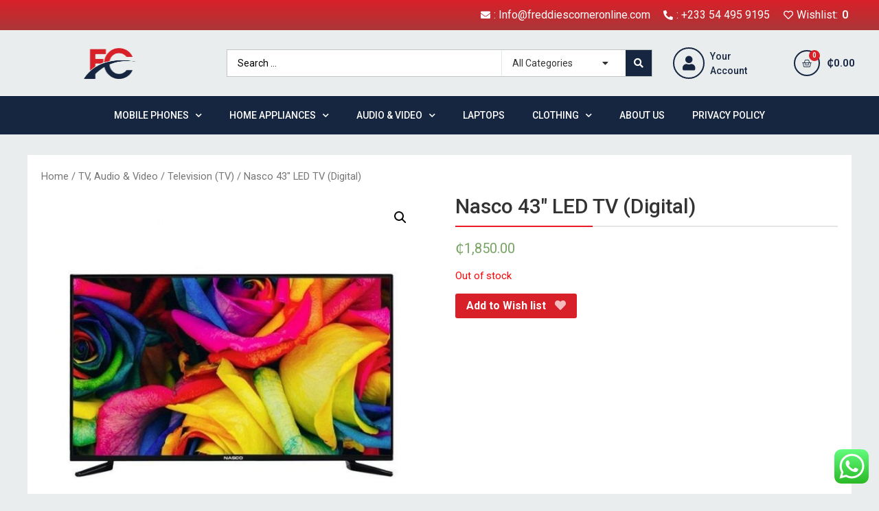

--- FILE ---
content_type: text/html; charset=UTF-8
request_url: https://freddiescorneronline.com/product/nasco-43-led-tv-nas-p43fbd/
body_size: 21839
content:
<!DOCTYPE html>
<html lang="en-US">
<head>
	<meta charset="UTF-8" />
	<meta name="viewport" content="width=device-width, initial-scale=1, maximum-scale=1" />
	<link rel="profile" href="http://gmpg.org/xfn/11" />
	<link rel="pingback" href="https://freddiescorneronline.com/xmlrpc.php" />
	<meta name='robots' content='index, follow, max-image-preview:large, max-snippet:-1, max-video-preview:-1' />

	<!-- This site is optimized with the Yoast SEO plugin v16.4 - https://yoast.com/wordpress/plugins/seo/ -->
	<title>Nasco 43&quot; LED TV (Digital) - Freddies Corner Online</title>
	<link rel="canonical" href="https://freddiescorneronline.com/product/nasco-43-led-tv-nas-p43fbd/" />
	<meta property="og:locale" content="en_US" />
	<meta property="og:type" content="article" />
	<meta property="og:title" content="Nasco 43&quot; LED TV (Digital) - Freddies Corner Online" />
	<meta property="og:description" content="LED NAS P43F03D Details  Product Type: LED TV  Screen: 43 inches (106.68 cm)  Resolution: 1366 x 768  Speakers Output Power: 5 Watts x 2  TV reception system: Analogue, PAL BG, DKI, SECAM BG, D / K  Frequency range: 46.25 MHz &#8211; 855.25 MHz  Video: PAL / NTSC / [&hellip;]" />
	<meta property="og:url" content="https://freddiescorneronline.com/product/nasco-43-led-tv-nas-p43fbd/" />
	<meta property="og:site_name" content="Freddies Corner Online" />
	<meta property="article:modified_time" content="2023-09-04T09:21:51+00:00" />
	<meta property="og:image" content="https://freddiescorneronline.com/wp-content/uploads/2021/05/1_23.jpg" />
	<meta property="og:image:width" content="680" />
	<meta property="og:image:height" content="680" />
	<meta name="twitter:card" content="summary_large_image" />
	<meta name="twitter:label1" content="Est. reading time" />
	<meta name="twitter:data1" content="1 minute" />
	<script type="application/ld+json" class="yoast-schema-graph">{"@context":"https://schema.org","@graph":[{"@type":"WebSite","@id":"https://freddiescorneronline.com/#website","url":"https://freddiescorneronline.com/","name":"Freddies Corner Online","description":"Ghana&#039;s No.1 Multiple Award Wining Mobile Phone Company","potentialAction":[{"@type":"SearchAction","target":"https://freddiescorneronline.com/?s={search_term_string}","query-input":"required name=search_term_string"}],"inLanguage":"en-US"},{"@type":"ImageObject","@id":"https://freddiescorneronline.com/product/nasco-43-led-tv-nas-p43fbd/#primaryimage","inLanguage":"en-US","url":"https://freddiescorneronline.com/wp-content/uploads/2021/05/1_23.jpg","contentUrl":"https://freddiescorneronline.com/wp-content/uploads/2021/05/1_23.jpg","width":680,"height":680},{"@type":"WebPage","@id":"https://freddiescorneronline.com/product/nasco-43-led-tv-nas-p43fbd/#webpage","url":"https://freddiescorneronline.com/product/nasco-43-led-tv-nas-p43fbd/","name":"Nasco 43\" LED TV (Digital) - Freddies Corner Online","isPartOf":{"@id":"https://freddiescorneronline.com/#website"},"primaryImageOfPage":{"@id":"https://freddiescorneronline.com/product/nasco-43-led-tv-nas-p43fbd/#primaryimage"},"datePublished":"2021-08-02T18:46:44+00:00","dateModified":"2023-09-04T09:21:51+00:00","breadcrumb":{"@id":"https://freddiescorneronline.com/product/nasco-43-led-tv-nas-p43fbd/#breadcrumb"},"inLanguage":"en-US","potentialAction":[{"@type":"ReadAction","target":["https://freddiescorneronline.com/product/nasco-43-led-tv-nas-p43fbd/"]}]},{"@type":"BreadcrumbList","@id":"https://freddiescorneronline.com/product/nasco-43-led-tv-nas-p43fbd/#breadcrumb","itemListElement":[{"@type":"ListItem","position":1,"item":{"@type":"WebPage","@id":"https://freddiescorneronline.com/","url":"https://freddiescorneronline.com/","name":"Home"}},{"@type":"ListItem","position":2,"item":{"@type":"WebPage","@id":"https://freddiescorneronline.com/shop/","url":"https://freddiescorneronline.com/shop/","name":"Shop"}},{"@type":"ListItem","position":3,"item":{"@id":"https://freddiescorneronline.com/product/nasco-43-led-tv-nas-p43fbd/#webpage"}}]}]}</script>
	<!-- / Yoast SEO plugin. -->


<link rel='dns-prefetch' href='//use.fontawesome.com' />
<link rel="alternate" type="application/rss+xml" title="Freddies Corner Online &raquo; Feed" href="https://freddiescorneronline.com/feed/" />
<link rel="alternate" type="application/rss+xml" title="Freddies Corner Online &raquo; Comments Feed" href="https://freddiescorneronline.com/comments/feed/" />
<link rel="alternate" type="application/rss+xml" title="Freddies Corner Online &raquo; Nasco  43&#8243; LED TV (Digital) Comments Feed" href="https://freddiescorneronline.com/product/nasco-43-led-tv-nas-p43fbd/feed/" />
<link rel="alternate" title="oEmbed (JSON)" type="application/json+oembed" href="https://freddiescorneronline.com/wp-json/oembed/1.0/embed?url=https%3A%2F%2Ffreddiescorneronline.com%2Fproduct%2Fnasco-43-led-tv-nas-p43fbd%2F" />
<link rel="alternate" title="oEmbed (XML)" type="text/xml+oembed" href="https://freddiescorneronline.com/wp-json/oembed/1.0/embed?url=https%3A%2F%2Ffreddiescorneronline.com%2Fproduct%2Fnasco-43-led-tv-nas-p43fbd%2F&#038;format=xml" />
<style id='wp-img-auto-sizes-contain-inline-css' type='text/css'>
img:is([sizes=auto i],[sizes^="auto," i]){contain-intrinsic-size:3000px 1500px}
/*# sourceURL=wp-img-auto-sizes-contain-inline-css */
</style>
<link rel='stylesheet' id='custom-css' href='https://freddiescorneronline.com/wp-content/themes/hello-elementor/woocommerce/custom.css?ver=6.9' type='text/css' media='all' />
<style id='wp-emoji-styles-inline-css' type='text/css'>

	img.wp-smiley, img.emoji {
		display: inline !important;
		border: none !important;
		box-shadow: none !important;
		height: 1em !important;
		width: 1em !important;
		margin: 0 0.07em !important;
		vertical-align: -0.1em !important;
		background: none !important;
		padding: 0 !important;
	}
/*# sourceURL=wp-emoji-styles-inline-css */
</style>
<link rel='stylesheet' id='wp-block-library-css' href='https://freddiescorneronline.com/wp-includes/css/dist/block-library/style.min.css?ver=6.9' type='text/css' media='all' />
<style id='global-styles-inline-css' type='text/css'>
:root{--wp--preset--aspect-ratio--square: 1;--wp--preset--aspect-ratio--4-3: 4/3;--wp--preset--aspect-ratio--3-4: 3/4;--wp--preset--aspect-ratio--3-2: 3/2;--wp--preset--aspect-ratio--2-3: 2/3;--wp--preset--aspect-ratio--16-9: 16/9;--wp--preset--aspect-ratio--9-16: 9/16;--wp--preset--color--black: #000000;--wp--preset--color--cyan-bluish-gray: #abb8c3;--wp--preset--color--white: #ffffff;--wp--preset--color--pale-pink: #f78da7;--wp--preset--color--vivid-red: #cf2e2e;--wp--preset--color--luminous-vivid-orange: #ff6900;--wp--preset--color--luminous-vivid-amber: #fcb900;--wp--preset--color--light-green-cyan: #7bdcb5;--wp--preset--color--vivid-green-cyan: #00d084;--wp--preset--color--pale-cyan-blue: #8ed1fc;--wp--preset--color--vivid-cyan-blue: #0693e3;--wp--preset--color--vivid-purple: #9b51e0;--wp--preset--gradient--vivid-cyan-blue-to-vivid-purple: linear-gradient(135deg,rgb(6,147,227) 0%,rgb(155,81,224) 100%);--wp--preset--gradient--light-green-cyan-to-vivid-green-cyan: linear-gradient(135deg,rgb(122,220,180) 0%,rgb(0,208,130) 100%);--wp--preset--gradient--luminous-vivid-amber-to-luminous-vivid-orange: linear-gradient(135deg,rgb(252,185,0) 0%,rgb(255,105,0) 100%);--wp--preset--gradient--luminous-vivid-orange-to-vivid-red: linear-gradient(135deg,rgb(255,105,0) 0%,rgb(207,46,46) 100%);--wp--preset--gradient--very-light-gray-to-cyan-bluish-gray: linear-gradient(135deg,rgb(238,238,238) 0%,rgb(169,184,195) 100%);--wp--preset--gradient--cool-to-warm-spectrum: linear-gradient(135deg,rgb(74,234,220) 0%,rgb(151,120,209) 20%,rgb(207,42,186) 40%,rgb(238,44,130) 60%,rgb(251,105,98) 80%,rgb(254,248,76) 100%);--wp--preset--gradient--blush-light-purple: linear-gradient(135deg,rgb(255,206,236) 0%,rgb(152,150,240) 100%);--wp--preset--gradient--blush-bordeaux: linear-gradient(135deg,rgb(254,205,165) 0%,rgb(254,45,45) 50%,rgb(107,0,62) 100%);--wp--preset--gradient--luminous-dusk: linear-gradient(135deg,rgb(255,203,112) 0%,rgb(199,81,192) 50%,rgb(65,88,208) 100%);--wp--preset--gradient--pale-ocean: linear-gradient(135deg,rgb(255,245,203) 0%,rgb(182,227,212) 50%,rgb(51,167,181) 100%);--wp--preset--gradient--electric-grass: linear-gradient(135deg,rgb(202,248,128) 0%,rgb(113,206,126) 100%);--wp--preset--gradient--midnight: linear-gradient(135deg,rgb(2,3,129) 0%,rgb(40,116,252) 100%);--wp--preset--font-size--small: 13px;--wp--preset--font-size--medium: 20px;--wp--preset--font-size--large: 36px;--wp--preset--font-size--x-large: 42px;--wp--preset--spacing--20: 0.44rem;--wp--preset--spacing--30: 0.67rem;--wp--preset--spacing--40: 1rem;--wp--preset--spacing--50: 1.5rem;--wp--preset--spacing--60: 2.25rem;--wp--preset--spacing--70: 3.38rem;--wp--preset--spacing--80: 5.06rem;--wp--preset--shadow--natural: 6px 6px 9px rgba(0, 0, 0, 0.2);--wp--preset--shadow--deep: 12px 12px 50px rgba(0, 0, 0, 0.4);--wp--preset--shadow--sharp: 6px 6px 0px rgba(0, 0, 0, 0.2);--wp--preset--shadow--outlined: 6px 6px 0px -3px rgb(255, 255, 255), 6px 6px rgb(0, 0, 0);--wp--preset--shadow--crisp: 6px 6px 0px rgb(0, 0, 0);}:where(.is-layout-flex){gap: 0.5em;}:where(.is-layout-grid){gap: 0.5em;}body .is-layout-flex{display: flex;}.is-layout-flex{flex-wrap: wrap;align-items: center;}.is-layout-flex > :is(*, div){margin: 0;}body .is-layout-grid{display: grid;}.is-layout-grid > :is(*, div){margin: 0;}:where(.wp-block-columns.is-layout-flex){gap: 2em;}:where(.wp-block-columns.is-layout-grid){gap: 2em;}:where(.wp-block-post-template.is-layout-flex){gap: 1.25em;}:where(.wp-block-post-template.is-layout-grid){gap: 1.25em;}.has-black-color{color: var(--wp--preset--color--black) !important;}.has-cyan-bluish-gray-color{color: var(--wp--preset--color--cyan-bluish-gray) !important;}.has-white-color{color: var(--wp--preset--color--white) !important;}.has-pale-pink-color{color: var(--wp--preset--color--pale-pink) !important;}.has-vivid-red-color{color: var(--wp--preset--color--vivid-red) !important;}.has-luminous-vivid-orange-color{color: var(--wp--preset--color--luminous-vivid-orange) !important;}.has-luminous-vivid-amber-color{color: var(--wp--preset--color--luminous-vivid-amber) !important;}.has-light-green-cyan-color{color: var(--wp--preset--color--light-green-cyan) !important;}.has-vivid-green-cyan-color{color: var(--wp--preset--color--vivid-green-cyan) !important;}.has-pale-cyan-blue-color{color: var(--wp--preset--color--pale-cyan-blue) !important;}.has-vivid-cyan-blue-color{color: var(--wp--preset--color--vivid-cyan-blue) !important;}.has-vivid-purple-color{color: var(--wp--preset--color--vivid-purple) !important;}.has-black-background-color{background-color: var(--wp--preset--color--black) !important;}.has-cyan-bluish-gray-background-color{background-color: var(--wp--preset--color--cyan-bluish-gray) !important;}.has-white-background-color{background-color: var(--wp--preset--color--white) !important;}.has-pale-pink-background-color{background-color: var(--wp--preset--color--pale-pink) !important;}.has-vivid-red-background-color{background-color: var(--wp--preset--color--vivid-red) !important;}.has-luminous-vivid-orange-background-color{background-color: var(--wp--preset--color--luminous-vivid-orange) !important;}.has-luminous-vivid-amber-background-color{background-color: var(--wp--preset--color--luminous-vivid-amber) !important;}.has-light-green-cyan-background-color{background-color: var(--wp--preset--color--light-green-cyan) !important;}.has-vivid-green-cyan-background-color{background-color: var(--wp--preset--color--vivid-green-cyan) !important;}.has-pale-cyan-blue-background-color{background-color: var(--wp--preset--color--pale-cyan-blue) !important;}.has-vivid-cyan-blue-background-color{background-color: var(--wp--preset--color--vivid-cyan-blue) !important;}.has-vivid-purple-background-color{background-color: var(--wp--preset--color--vivid-purple) !important;}.has-black-border-color{border-color: var(--wp--preset--color--black) !important;}.has-cyan-bluish-gray-border-color{border-color: var(--wp--preset--color--cyan-bluish-gray) !important;}.has-white-border-color{border-color: var(--wp--preset--color--white) !important;}.has-pale-pink-border-color{border-color: var(--wp--preset--color--pale-pink) !important;}.has-vivid-red-border-color{border-color: var(--wp--preset--color--vivid-red) !important;}.has-luminous-vivid-orange-border-color{border-color: var(--wp--preset--color--luminous-vivid-orange) !important;}.has-luminous-vivid-amber-border-color{border-color: var(--wp--preset--color--luminous-vivid-amber) !important;}.has-light-green-cyan-border-color{border-color: var(--wp--preset--color--light-green-cyan) !important;}.has-vivid-green-cyan-border-color{border-color: var(--wp--preset--color--vivid-green-cyan) !important;}.has-pale-cyan-blue-border-color{border-color: var(--wp--preset--color--pale-cyan-blue) !important;}.has-vivid-cyan-blue-border-color{border-color: var(--wp--preset--color--vivid-cyan-blue) !important;}.has-vivid-purple-border-color{border-color: var(--wp--preset--color--vivid-purple) !important;}.has-vivid-cyan-blue-to-vivid-purple-gradient-background{background: var(--wp--preset--gradient--vivid-cyan-blue-to-vivid-purple) !important;}.has-light-green-cyan-to-vivid-green-cyan-gradient-background{background: var(--wp--preset--gradient--light-green-cyan-to-vivid-green-cyan) !important;}.has-luminous-vivid-amber-to-luminous-vivid-orange-gradient-background{background: var(--wp--preset--gradient--luminous-vivid-amber-to-luminous-vivid-orange) !important;}.has-luminous-vivid-orange-to-vivid-red-gradient-background{background: var(--wp--preset--gradient--luminous-vivid-orange-to-vivid-red) !important;}.has-very-light-gray-to-cyan-bluish-gray-gradient-background{background: var(--wp--preset--gradient--very-light-gray-to-cyan-bluish-gray) !important;}.has-cool-to-warm-spectrum-gradient-background{background: var(--wp--preset--gradient--cool-to-warm-spectrum) !important;}.has-blush-light-purple-gradient-background{background: var(--wp--preset--gradient--blush-light-purple) !important;}.has-blush-bordeaux-gradient-background{background: var(--wp--preset--gradient--blush-bordeaux) !important;}.has-luminous-dusk-gradient-background{background: var(--wp--preset--gradient--luminous-dusk) !important;}.has-pale-ocean-gradient-background{background: var(--wp--preset--gradient--pale-ocean) !important;}.has-electric-grass-gradient-background{background: var(--wp--preset--gradient--electric-grass) !important;}.has-midnight-gradient-background{background: var(--wp--preset--gradient--midnight) !important;}.has-small-font-size{font-size: var(--wp--preset--font-size--small) !important;}.has-medium-font-size{font-size: var(--wp--preset--font-size--medium) !important;}.has-large-font-size{font-size: var(--wp--preset--font-size--large) !important;}.has-x-large-font-size{font-size: var(--wp--preset--font-size--x-large) !important;}
/*# sourceURL=global-styles-inline-css */
</style>

<style id='classic-theme-styles-inline-css' type='text/css'>
/*! This file is auto-generated */
.wp-block-button__link{color:#fff;background-color:#32373c;border-radius:9999px;box-shadow:none;text-decoration:none;padding:calc(.667em + 2px) calc(1.333em + 2px);font-size:1.125em}.wp-block-file__button{background:#32373c;color:#fff;text-decoration:none}
/*# sourceURL=/wp-includes/css/classic-themes.min.css */
</style>
<link rel='stylesheet' id='tp-product-image-flipper-for-woocommerce-css' href='https://freddiescorneronline.com/wp-content/plugins/tp-product-image-flipper-for-woocommerce/css/tp-product-image-flipper-for-woocommerce.css?ver=6.9' type='text/css' media='all' />
<link rel='stylesheet' id='woocommerce_refund_and_exchange_lite-css' href='https://freddiescorneronline.com/wp-content/plugins/woo-refund-and-exchange-lite/public/css/woocommerce_refund_and_exchange_lite-public.css?ver=1.0.0' type='text/css' media='all' />
<link rel='stylesheet' id='photoswipe-css' href='https://freddiescorneronline.com/wp-content/plugins/woocommerce/assets/css/photoswipe/photoswipe.min.css?ver=5.3.3' type='text/css' media='all' />
<link rel='stylesheet' id='photoswipe-default-skin-css' href='https://freddiescorneronline.com/wp-content/plugins/woocommerce/assets/css/photoswipe/default-skin/default-skin.min.css?ver=5.3.3' type='text/css' media='all' />
<link rel='stylesheet' id='woocommerce-layout-css' href='https://freddiescorneronline.com/wp-content/plugins/woocommerce/assets/css/woocommerce-layout.css?ver=5.3.3' type='text/css' media='all' />
<link rel='stylesheet' id='woocommerce-smallscreen-css' href='https://freddiescorneronline.com/wp-content/plugins/woocommerce/assets/css/woocommerce-smallscreen.css?ver=5.3.3' type='text/css' media='only screen and (max-width: 768px)' />
<link rel='stylesheet' id='woocommerce-general-css' href='https://freddiescorneronline.com/wp-content/plugins/woocommerce/assets/css/woocommerce.css?ver=5.3.3' type='text/css' media='all' />
<style id='woocommerce-inline-inline-css' type='text/css'>
.woocommerce form .form-row .required { visibility: visible; }
/*# sourceURL=woocommerce-inline-inline-css */
</style>
<link rel='stylesheet' id='hfe-style-css' href='https://freddiescorneronline.com/wp-content/plugins/header-footer-elementor/assets/css/header-footer-elementor.css?ver=1.5.9' type='text/css' media='all' />
<link rel='stylesheet' id='elementor-icons-css' href='https://freddiescorneronline.com/wp-content/plugins/elementor/assets/lib/eicons/css/elementor-icons.min.css?ver=5.11.0' type='text/css' media='all' />
<link rel='stylesheet' id='elementor-animations-css' href='https://freddiescorneronline.com/wp-content/plugins/elementor/assets/lib/animations/animations.min.css?ver=3.2.3' type='text/css' media='all' />
<link rel='stylesheet' id='elementor-frontend-css' href='https://freddiescorneronline.com/wp-content/plugins/elementor/assets/css/frontend.min.css?ver=3.2.3' type='text/css' media='all' />
<style id='elementor-frontend-inline-css' type='text/css'>
@font-face{font-family:eicons;src:url(https://freddiescorneronline.com/wp-content/plugins/elementor/assets/lib/eicons/fonts/eicons.eot?5.10.0);src:url(https://freddiescorneronline.com/wp-content/plugins/elementor/assets/lib/eicons/fonts/eicons.eot?5.10.0#iefix) format("embedded-opentype"),url(https://freddiescorneronline.com/wp-content/plugins/elementor/assets/lib/eicons/fonts/eicons.woff2?5.10.0) format("woff2"),url(https://freddiescorneronline.com/wp-content/plugins/elementor/assets/lib/eicons/fonts/eicons.woff?5.10.0) format("woff"),url(https://freddiescorneronline.com/wp-content/plugins/elementor/assets/lib/eicons/fonts/eicons.ttf?5.10.0) format("truetype"),url(https://freddiescorneronline.com/wp-content/plugins/elementor/assets/lib/eicons/fonts/eicons.svg?5.10.0#eicon) format("svg");font-weight:400;font-style:normal}
/*# sourceURL=elementor-frontend-inline-css */
</style>
<link rel='stylesheet' id='elementor-post-8-css' href='https://freddiescorneronline.com/wp-content/uploads/elementor/css/post-8.css?ver=1626788282' type='text/css' media='all' />
<link rel='stylesheet' id='elementor-pro-css' href='https://freddiescorneronline.com/wp-content/plugins/elementor-pro/assets/css/frontend.min.css?ver=3.0.9' type='text/css' media='all' />
<link rel='stylesheet' id='jet-search-css' href='https://freddiescorneronline.com/wp-content/plugins/jet-search/assets/css/jet-search.css?ver=2.1.11' type='text/css' media='all' />
<link rel='stylesheet' id='elementskit-css-widgetarea-control-editor-css' href='https://freddiescorneronline.com/wp-content/plugins/elementskit-lite/modules/controls/assets/css/widgetarea-editor.css?ver=2.2.4' type='text/css' media='all' />
<link rel='stylesheet' id='elementor-global-css' href='https://freddiescorneronline.com/wp-content/uploads/elementor/css/global.css?ver=1626788282' type='text/css' media='all' />
<link rel='stylesheet' id='elementor-post-275-css' href='https://freddiescorneronline.com/wp-content/uploads/elementor/css/post-275.css?ver=1743428923' type='text/css' media='all' />
<link rel='stylesheet' id='hfe-widgets-style-css' href='https://freddiescorneronline.com/wp-content/plugins/header-footer-elementor/inc/widgets-css/frontend.css?ver=1.5.9' type='text/css' media='all' />
<link rel='stylesheet' id='elementor-post-385-css' href='https://freddiescorneronline.com/wp-content/uploads/elementor/css/post-385.css?ver=1743429258' type='text/css' media='all' />
<link rel='stylesheet' id='alg-wc-wish-list-css' href='https://freddiescorneronline.com/wp-content/plugins/wish-list-for-woocommerce/assets/css/alg-wc-wish-list.min.css?ver=210521-125835' type='text/css' media='all' />
<link rel='stylesheet' id='alg-font-awesome-css' href='https://use.fontawesome.com/releases/v5.5.0/css/all.css?ver=6.9' type='text/css' media='all' />
<link rel='stylesheet' id='alg-wc-wish-list-izitoast-css' href='https://freddiescorneronline.com/wp-content/plugins/wish-list-for-woocommerce/assets/vendor/izitoast/css/iziToast.min.css?ver=210521-125835' type='text/css' media='all' />
<link rel='stylesheet' id='hello-elementor-css' href='https://freddiescorneronline.com/wp-content/themes/hello-elementor/style.min.css?ver=2.3.1' type='text/css' media='all' />
<link rel='stylesheet' id='hello-elementor-theme-style-css' href='https://freddiescorneronline.com/wp-content/themes/hello-elementor/theme.min.css?ver=2.3.1' type='text/css' media='all' />
<link rel='stylesheet' id='chld_thm_cfg_child-css' href='https://freddiescorneronline.com/wp-content/themes/hello-elementor-child/style.css?ver=1.1.1621953459' type='text/css' media='all' />
<link rel='stylesheet' id='elementor-icons-ekiticons-css' href='https://freddiescorneronline.com/wp-content/plugins/elementskit-lite/modules/elementskit-icon-pack/assets/css/ekiticons.css?ver=2.2.4' type='text/css' media='all' />
<link rel='stylesheet' id='woo-variation-swatches-css' href='https://freddiescorneronline.com/wp-content/plugins/woo-variation-swatches/assets/css/frontend.min.css?ver=1.1.17' type='text/css' media='all' />
<style id='woo-variation-swatches-inline-css' type='text/css'>
.variable-item:not(.radio-variable-item) { width : 30px; height : 30px; } .wvs-style-squared .button-variable-item { min-width : 30px; } .button-variable-item span { font-size : 16px; }
/*# sourceURL=woo-variation-swatches-inline-css */
</style>
<link rel='stylesheet' id='woo-variation-swatches-theme-override-css' href='https://freddiescorneronline.com/wp-content/plugins/woo-variation-swatches/assets/css/wvs-theme-override.min.css?ver=1.1.17' type='text/css' media='all' />
<link rel='stylesheet' id='woo-variation-swatches-tooltip-css' href='https://freddiescorneronline.com/wp-content/plugins/woo-variation-swatches/assets/css/frontend-tooltip.min.css?ver=1.1.17' type='text/css' media='all' />
<link rel='stylesheet' id='ekit-widget-styles-css' href='https://freddiescorneronline.com/wp-content/plugins/elementskit-lite/widgets/init/assets/css/widget-styles.css?ver=2.2.4' type='text/css' media='all' />
<link rel='stylesheet' id='ekit-responsive-css' href='https://freddiescorneronline.com/wp-content/plugins/elementskit-lite/widgets/init/assets/css/responsive.css?ver=2.2.4' type='text/css' media='all' />
<link rel='stylesheet' id='google-fonts-1-css' href='https://fonts.googleapis.com/css?family=Roboto%3A100%2C100italic%2C200%2C200italic%2C300%2C300italic%2C400%2C400italic%2C500%2C500italic%2C600%2C600italic%2C700%2C700italic%2C800%2C800italic%2C900%2C900italic%7CRoboto+Slab%3A100%2C100italic%2C200%2C200italic%2C300%2C300italic%2C400%2C400italic%2C500%2C500italic%2C600%2C600italic%2C700%2C700italic%2C800%2C800italic%2C900%2C900italic&#038;display=auto&#038;ver=6.9' type='text/css' media='all' />
<link rel='stylesheet' id='elementor-icons-shared-0-css' href='https://freddiescorneronline.com/wp-content/plugins/elementor/assets/lib/font-awesome/css/fontawesome.min.css?ver=5.15.1' type='text/css' media='all' />
<link rel='stylesheet' id='elementor-icons-fa-solid-css' href='https://freddiescorneronline.com/wp-content/plugins/elementor/assets/lib/font-awesome/css/solid.min.css?ver=5.15.1' type='text/css' media='all' />
<link rel='stylesheet' id='elementor-icons-fa-regular-css' href='https://freddiescorneronline.com/wp-content/plugins/elementor/assets/lib/font-awesome/css/regular.min.css?ver=5.15.1' type='text/css' media='all' />
<script type="text/template" id="tmpl-variation-template">
	<div class="woocommerce-variation-description">{{{ data.variation.variation_description }}}</div>
	<div class="woocommerce-variation-price">{{{ data.variation.price_html }}}</div>
	<div class="woocommerce-variation-availability">{{{ data.variation.availability_html }}}</div>
</script>
<script type="text/template" id="tmpl-unavailable-variation-template">
	<p>Sorry, this product is unavailable. Please choose a different combination.</p>
</script>
<script type="text/javascript" src="https://freddiescorneronline.com/wp-includes/js/jquery/jquery.min.js?ver=3.7.1" id="jquery-core-js"></script>
<script type="text/javascript" src="https://freddiescorneronline.com/wp-includes/js/jquery/jquery-migrate.min.js?ver=3.4.1" id="jquery-migrate-js"></script>
<script type="text/javascript" id="woocommerce_refund_and_exchange_lite-js-extra">
/* <![CDATA[ */
var global_rnx = {"ajaxurl":"https://freddiescorneronline.com/wp-admin/admin-ajax.php","ced_rnx_nonce":"d177b04c32","myaccount_url":"https://freddiescorneronline.com/my-account/","return_subject_msg":"Please enter refund subject.","return_reason_msg":"Please enter refund reason."};
//# sourceURL=woocommerce_refund_and_exchange_lite-js-extra
/* ]]> */
</script>
<script type="text/javascript" src="https://freddiescorneronline.com/wp-content/plugins/woo-refund-and-exchange-lite/public/js/woocommerce_refund_and_exchange_lite-public.js?ver=1.0.0" id="woocommerce_refund_and_exchange_lite-js"></script>
<link rel="https://api.w.org/" href="https://freddiescorneronline.com/wp-json/" /><link rel="alternate" title="JSON" type="application/json" href="https://freddiescorneronline.com/wp-json/wp/v2/product/2581" /><link rel="EditURI" type="application/rsd+xml" title="RSD" href="https://freddiescorneronline.com/xmlrpc.php?rsd" />
<meta name="generator" content="WordPress 6.9" />
<meta name="generator" content="WooCommerce 5.3.3" />
<link rel='shortlink' href='https://freddiescorneronline.com/?p=2581' />
	<noscript><style>.woocommerce-product-gallery{ opacity: 1 !important; }</style></noscript>
	<link rel="icon" href="https://freddiescorneronline.com/wp-content/uploads/2021/05/cropped-8595ebc8-81d7-4a1e-bd1c-2a8a7468c7ea-removebg-preview-100x100.png" sizes="32x32" />
<link rel="icon" href="https://freddiescorneronline.com/wp-content/uploads/2021/05/cropped-8595ebc8-81d7-4a1e-bd1c-2a8a7468c7ea-removebg-preview.png" sizes="192x192" />
<link rel="apple-touch-icon" href="https://freddiescorneronline.com/wp-content/uploads/2021/05/cropped-8595ebc8-81d7-4a1e-bd1c-2a8a7468c7ea-removebg-preview.png" />
<meta name="msapplication-TileImage" content="https://freddiescorneronline.com/wp-content/uploads/2021/05/cropped-8595ebc8-81d7-4a1e-bd1c-2a8a7468c7ea-removebg-preview.png" />
<link rel='stylesheet' id='jquery-chosen-css' href='https://freddiescorneronline.com/wp-content/plugins/jet-search/assets/lib/chosen/chosen.min.css?ver=1.8.7' type='text/css' media='all' />
</head>

<body class="wp-singular product-template-default single single-product postid-2581 wp-custom-logo wp-theme-hello-elementor wp-child-theme-hello-elementor-child theme-hello-elementor woocommerce woocommerce-page woocommerce-no-js ehf-header ehf-footer ehf-template-hello-elementor ehf-stylesheet-hello-elementor-child woo-variation-swatches wvs-theme-hello-elementor-child wvs-theme-child-hello-elementor wvs-style-squared wvs-attr-behavior-blur wvs-tooltip wvs-css wvs-show-label elementor-default elementor-kit-8">
<div id="page" class="hfeed site">

		<header id="masthead" itemscope="itemscope" itemtype="https://schema.org/WPHeader">
			<p class="main-title bhf-hidden" itemprop="headline"><a href="https://freddiescorneronline.com" title="Freddies Corner Online" rel="home">Freddies Corner Online</a></p>
					<div data-elementor-type="wp-post" data-elementor-id="275" class="elementor elementor-275" data-elementor-settings="[]">
							<div class="elementor-section-wrap">
							<section class="elementor-section elementor-top-section elementor-element elementor-element-3417db3e elementor-section-full_width elementor-section-height-default elementor-section-height-default" data-id="3417db3e" data-element_type="section" data-settings="{&quot;background_background&quot;:&quot;gradient&quot;}">
						<div class="elementor-container elementor-column-gap-no">
					<div class="elementor-column elementor-col-100 elementor-top-column elementor-element elementor-element-93a57e0" data-id="93a57e0" data-element_type="column">
			<div class="elementor-widget-wrap elementor-element-populated">
								<section class="elementor-section elementor-inner-section elementor-element elementor-element-5090cfcd elementor-section-full_width elementor-section-height-default elementor-section-height-default" data-id="5090cfcd" data-element_type="section" data-settings="{&quot;background_background&quot;:&quot;classic&quot;}">
						<div class="elementor-container elementor-column-gap-default">
					<div class="elementor-column elementor-col-50 elementor-inner-column elementor-element elementor-element-4eb949c5 elementor-hidden-phone" data-id="4eb949c5" data-element_type="column">
			<div class="elementor-widget-wrap elementor-element-populated">
								<div class="elementor-element elementor-element-9d4820f elementor-icon-list--layout-inline elementor-align-right elementor-list-item-link-full_width elementor-widget elementor-widget-icon-list" data-id="9d4820f" data-element_type="widget" data-widget_type="icon-list.default">
				<div class="elementor-widget-container">
					<ul class="elementor-icon-list-items elementor-inline-items">
							<li class="elementor-icon-list-item elementor-inline-item">
											<span class="elementor-icon-list-icon">
							<i aria-hidden="true" class="fas fa-envelope"></i>						</span>
										<span class="elementor-icon-list-text">: Info@freddiescorneronline.com</span>
									</li>
								<li class="elementor-icon-list-item elementor-inline-item">
											<span class="elementor-icon-list-icon">
							<i aria-hidden="true" class="fas fa-phone-alt"></i>						</span>
										<span class="elementor-icon-list-text">: +233 54 495 9195</span>
									</li>
								<li class="elementor-icon-list-item elementor-inline-item">
					<a href="https://freddiescorneronline.com/wishlist/">						<span class="elementor-icon-list-icon">
							<i aria-hidden="true" class="far fa-heart"></i>						</span>
										<span class="elementor-icon-list-text">Wishlist:</span>
											</a>
									</li>
						</ul>
				</div>
				</div>
					</div>
		</div>
				<div class="elementor-column elementor-col-50 elementor-inner-column elementor-element elementor-element-b3aca83 elementor-hidden-phone" data-id="b3aca83" data-element_type="column">
			<div class="elementor-widget-wrap elementor-element-populated">
								<div class="elementor-element elementor-element-6f74b74 elementor-widget elementor-widget-shortcode" data-id="6f74b74" data-element_type="widget" data-widget_type="shortcode.default">
				<div class="elementor-widget-container">
					<div class="elementor-shortcode"><span class='alg-wc-wl-counter'>0</span></div>
				</div>
				</div>
					</div>
		</div>
							</div>
		</section>
				<section class="elementor-section elementor-inner-section elementor-element elementor-element-550fcc6c elementor-section-full_width elementor-section-height-default elementor-section-height-default" data-id="550fcc6c" data-element_type="section" data-settings="{&quot;background_background&quot;:&quot;classic&quot;}">
						<div class="elementor-container elementor-column-gap-default">
					<div class="elementor-column elementor-col-25 elementor-inner-column elementor-element elementor-element-3b914df4" data-id="3b914df4" data-element_type="column">
			<div class="elementor-widget-wrap elementor-element-populated">
								<div class="elementor-element elementor-element-56dd74a1 elementor-widget elementor-widget-theme-site-logo elementor-widget-image" data-id="56dd74a1" data-element_type="widget" data-widget_type="theme-site-logo.default">
				<div class="elementor-widget-container">
																<a href="https://freddiescorneronline.com">
							<img width="385" height="238" src="https://freddiescorneronline.com/wp-content/uploads/2021/05/cropped-8595ebc8-81d7-4a1e-bd1c-2a8a7468c7ea-removebg-preview.png" class="attachment-full size-full" alt="" decoding="async" fetchpriority="high" srcset="https://freddiescorneronline.com/wp-content/uploads/2021/05/cropped-8595ebc8-81d7-4a1e-bd1c-2a8a7468c7ea-removebg-preview.png 385w, https://freddiescorneronline.com/wp-content/uploads/2021/05/cropped-8595ebc8-81d7-4a1e-bd1c-2a8a7468c7ea-removebg-preview-300x185.png 300w" sizes="(max-width: 385px) 100vw, 385px" />								</a>
															</div>
				</div>
					</div>
		</div>
				<div class="elementor-column elementor-col-25 elementor-inner-column elementor-element elementor-element-1a50c9ce" data-id="1a50c9ce" data-element_type="column">
			<div class="elementor-widget-wrap elementor-element-populated">
								<div class="elementor-element elementor-element-3c2934d3 elementor-widget elementor-widget-jet-ajax-search" data-id="3c2934d3" data-element_type="widget" data-widget_type="jet-ajax-search.default">
				<div class="elementor-widget-container">
			<div class="elementor-jet-ajax-search jet-search">
<div class="jet-ajax-search" data-settings="{&quot;search_source&quot;:[&quot;product&quot;],&quot;search_taxonomy&quot;:&quot;product_cat&quot;,&quot;include_terms_ids&quot;:&quot;&quot;,&quot;exclude_terms_ids&quot;:&quot;&quot;,&quot;exclude_posts_ids&quot;:&quot;&quot;,&quot;custom_fields_source&quot;:&quot;&quot;,&quot;limit_query&quot;:5,&quot;limit_query_tablet&quot;:&quot;&quot;,&quot;limit_query_mobile&quot;:&quot;&quot;,&quot;limit_query_in_result_area&quot;:25,&quot;results_order_by&quot;:&quot;relevance&quot;,&quot;results_order&quot;:&quot;asc&quot;,&quot;sentence&quot;:&quot;&quot;,&quot;results_area_width_by&quot;:&quot;form&quot;,&quot;thumbnail_visible&quot;:&quot;yes&quot;,&quot;thumbnail_size&quot;:&quot;thumbnail&quot;,&quot;thumbnail_placeholder&quot;:{&quot;url&quot;:&quot;https:\/\/freddiescorneronline.com\/wp-content\/plugins\/elementor\/assets\/images\/placeholder.png&quot;,&quot;id&quot;:&quot;&quot;},&quot;post_content_source&quot;:&quot;content&quot;,&quot;post_content_custom_field_key&quot;:&quot;&quot;,&quot;post_content_length&quot;:30,&quot;show_product_price&quot;:&quot;&quot;,&quot;show_product_rating&quot;:&quot;&quot;,&quot;show_result_new_tab&quot;:&quot;&quot;,&quot;bullet_pagination&quot;:&quot;&quot;,&quot;number_pagination&quot;:&quot;&quot;,&quot;navigation_arrows&quot;:&quot;in_header&quot;,&quot;navigation_arrows_type&quot;:&quot;fa fa-angle-left&quot;,&quot;show_title_related_meta&quot;:&quot;&quot;,&quot;meta_title_related_position&quot;:&quot;&quot;,&quot;title_related_meta&quot;:&quot;&quot;,&quot;show_content_related_meta&quot;:&quot;&quot;,&quot;meta_content_related_position&quot;:&quot;&quot;,&quot;content_related_meta&quot;:&quot;&quot;,&quot;negative_search&quot;:&quot;Sorry, but nothing matched your search terms.&quot;,&quot;server_error&quot;:&quot;Sorry, but we cannot handle your search query now. Please, try again later!&quot;}">
<form class="jet-ajax-search__form" method="get" action="https://freddiescorneronline.com/" role="search" target="">
	<div class="jet-ajax-search__fields-holder">
		<div class="jet-ajax-search__field-wrapper">
						<input class="jet-ajax-search__field" type="search" placeholder="Search ..." value="" name="s" autocomplete="off" />
			<input type="hidden" value="{&quot;search_source&quot;:&quot;product&quot;,&quot;search_taxonomy&quot;:&quot;product_cat&quot;,&quot;results_order_by&quot;:&quot;relevance&quot;,&quot;results_order&quot;:&quot;asc&quot;}" name="jet_ajax_search_settings" />

							<input type="hidden" value="product" name="post_type" />
					</div>
		<div class="jet-ajax-search__categories"><select  name="jet_ajax_search_categories" data-placeholder="All Categories" id='jet_ajax_search_categories_3c2934d3' class='jet-ajax-search__categories-select'>
	<option value='0' selected='selected'>All Categories</option>
	<option class="level-0" value="52">Clothing</option>
	<option class="level-1" value="147">&nbsp;&nbsp;&nbsp;ALDO</option>
	<option class="level-1" value="96">&nbsp;&nbsp;&nbsp;American Rag</option>
	<option class="level-1" value="119">&nbsp;&nbsp;&nbsp;Bag</option>
	<option class="level-1" value="101">&nbsp;&nbsp;&nbsp;Banana Republic</option>
	<option class="level-1" value="120">&nbsp;&nbsp;&nbsp;Belt</option>
	<option class="level-1" value="87">&nbsp;&nbsp;&nbsp;BUGATCHI</option>
	<option class="level-1" value="76">&nbsp;&nbsp;&nbsp;Calvin Klein</option>
	<option class="level-1" value="103">&nbsp;&nbsp;&nbsp;Chaps</option>
	<option class="level-1" value="110">&nbsp;&nbsp;&nbsp;DKNY</option>
	<option class="level-1" value="97">&nbsp;&nbsp;&nbsp;Dockers</option>
	<option class="level-1" value="107">&nbsp;&nbsp;&nbsp;Echo Unlimited</option>
	<option class="level-1" value="141">&nbsp;&nbsp;&nbsp;English laundry</option>
	<option class="level-1" value="140">&nbsp;&nbsp;&nbsp;Fahrenheit perfume</option>
	<option class="level-1" value="138">&nbsp;&nbsp;&nbsp;Gini London</option>
	<option class="level-1" value="148">&nbsp;&nbsp;&nbsp;HnM</option>
	<option class="level-1" value="83">&nbsp;&nbsp;&nbsp;INC</option>
	<option class="level-1" value="95">&nbsp;&nbsp;&nbsp;IZOD</option>
	<option class="level-1" value="130">&nbsp;&nbsp;&nbsp;Jack &amp; Jones</option>
	<option class="level-1" value="84">&nbsp;&nbsp;&nbsp;LEVIS</option>
	<option class="level-1" value="142">&nbsp;&nbsp;&nbsp;Mango</option>
	<option class="level-1" value="109">&nbsp;&nbsp;&nbsp;Michael Kors</option>
	<option class="level-1" value="143">&nbsp;&nbsp;&nbsp;Missguided</option>
	<option class="level-1" value="108">&nbsp;&nbsp;&nbsp;Nautica</option>
	<option class="level-1" value="137">&nbsp;&nbsp;&nbsp;New balance</option>
	<option class="level-1" value="98">&nbsp;&nbsp;&nbsp;Perry Ellis</option>
	<option class="level-1" value="99">&nbsp;&nbsp;&nbsp;Ralph Lauren</option>
	<option class="level-1" value="105">&nbsp;&nbsp;&nbsp;Reaction</option>
	<option class="level-1" value="106">&nbsp;&nbsp;&nbsp;Report Collection</option>
	<option class="level-1" value="91">&nbsp;&nbsp;&nbsp;Robert Graham</option>
	<option class="level-1" value="63">&nbsp;&nbsp;&nbsp;Sean John</option>
	<option class="level-2" value="61">&nbsp;&nbsp;&nbsp;&nbsp;&nbsp;&nbsp;Male Pant</option>
	<option class="level-2" value="53">&nbsp;&nbsp;&nbsp;&nbsp;&nbsp;&nbsp;Male Shirt</option>
	<option class="level-1" value="118">&nbsp;&nbsp;&nbsp;SHOE</option>
	<option class="level-1" value="111">&nbsp;&nbsp;&nbsp;skinny</option>
	<option class="level-1" value="123">&nbsp;&nbsp;&nbsp;Slippers</option>
	<option class="level-1" value="104">&nbsp;&nbsp;&nbsp;Tallia</option>
	<option class="level-1" value="64">&nbsp;&nbsp;&nbsp;Tommy Hilfiger</option>
	<option class="level-2" value="70">&nbsp;&nbsp;&nbsp;&nbsp;&nbsp;&nbsp;Male Jeans</option>
	<option class="level-2" value="67">&nbsp;&nbsp;&nbsp;&nbsp;&nbsp;&nbsp;Male Lacoste</option>
	<option class="level-1" value="136">&nbsp;&nbsp;&nbsp;Topman</option>
	<option class="level-1" value="139">&nbsp;&nbsp;&nbsp;Urban threads</option>
	<option class="level-1" value="122">&nbsp;&nbsp;&nbsp;Watch</option>
	<option class="level-1" value="144">&nbsp;&nbsp;&nbsp;Zara</option>
	<option class="level-0" value="29">Home Appliances</option>
	<option class="level-1" value="42">&nbsp;&nbsp;&nbsp;AC</option>
	<option class="level-1" value="160">&nbsp;&nbsp;&nbsp;bathroom mirror LIGHT</option>
	<option class="level-1" value="45">&nbsp;&nbsp;&nbsp;BLENDER</option>
	<option class="level-1" value="40">&nbsp;&nbsp;&nbsp;Fan</option>
	<option class="level-1" value="43">&nbsp;&nbsp;&nbsp;Gas Cooker</option>
	<option class="level-1" value="41">&nbsp;&nbsp;&nbsp;Gas Stove</option>
	<option class="level-1" value="33">&nbsp;&nbsp;&nbsp;IRON</option>
	<option class="level-1" value="44">&nbsp;&nbsp;&nbsp;Kettle</option>
	<option class="level-1" value="26">&nbsp;&nbsp;&nbsp;Kitchen &amp; Dining</option>
	<option class="level-2" value="28">&nbsp;&nbsp;&nbsp;&nbsp;&nbsp;&nbsp;Refrigerators</option>
	<option class="level-1" value="38">&nbsp;&nbsp;&nbsp;Microwave</option>
	<option class="level-1" value="157">&nbsp;&nbsp;&nbsp;SANDWICH TOASTER</option>
	<option class="level-1" value="35">&nbsp;&nbsp;&nbsp;Washing Machine</option>
	<option class="level-0" value="21">LAPTOPS &amp; ACCESSORIES</option>
	<option class="level-1" value="159">&nbsp;&nbsp;&nbsp;Accessories</option>
	<option class="level-0" value="25">Mobile Phones</option>
	<option class="level-1" value="188">&nbsp;&nbsp;&nbsp;HMD</option>
	<option class="level-1" value="30">&nbsp;&nbsp;&nbsp;Huawei</option>
	<option class="level-1" value="31">&nbsp;&nbsp;&nbsp;Infinix</option>
	<option class="level-1" value="149">&nbsp;&nbsp;&nbsp;Iphone</option>
	<option class="level-1" value="37">&nbsp;&nbsp;&nbsp;ITEL</option>
	<option class="level-1" value="36">&nbsp;&nbsp;&nbsp;NOKIA</option>
	<option class="level-1" value="19">&nbsp;&nbsp;&nbsp;Samsung</option>
	<option class="level-1" value="32">&nbsp;&nbsp;&nbsp;Tecno</option>
	<option class="level-1" value="179">&nbsp;&nbsp;&nbsp;VILLAON</option>
	<option class="level-1" value="182">&nbsp;&nbsp;&nbsp;ZuriPAD</option>
	<option class="level-0" value="161">PRESSURE WASHIER</option>
	<option class="level-0" value="23">TV, Audio &amp; Video</option>
	<option class="level-1" value="27">&nbsp;&nbsp;&nbsp;Audio Devices</option>
	<option class="level-1" value="24">&nbsp;&nbsp;&nbsp;Television (TV)</option>
	<option class="level-0" value="16">Uncategorized</option>
</select>
<i class="jet-ajax-search__categories-select-icon fas fa-caret-down"></i></div>	</div>
	
<button class="jet-ajax-search__submit" type="submit"><span class="jet-ajax-search__submit-icon jet-ajax-search-icon"><i aria-hidden="true" class="fas fa-search"></i></span></button>
</form>

<div class="jet-ajax-search__results-area">
	<div class="jet-ajax-search__results-holder">
		<div class="jet-ajax-search__results-header">
			
<button class="jet-ajax-search__results-count"><span></span> Results</button>
			<div class="jet-ajax-search__navigation-holder"></div>
		</div>
		<div class="jet-ajax-search__results-list">
			<div class="jet-ajax-search__results-list-inner"></div>
		</div>
		<div class="jet-ajax-search__results-footer">
			<button class="jet-ajax-search__full-results">See all results</button>			<div class="jet-ajax-search__navigation-holder"></div>
		</div>
	</div>
	<div class="jet-ajax-search__message"></div>
	
<div class="jet-ajax-search__spinner-holder">
	<div class="jet-ajax-search__spinner">
		<div class="rect rect-1"></div>
		<div class="rect rect-2"></div>
		<div class="rect rect-3"></div>
		<div class="rect rect-4"></div>
		<div class="rect rect-5"></div>
	</div>
</div>
</div>
</div>
</div>		</div>
				</div>
					</div>
		</div>
				<div class="elementor-column elementor-col-25 elementor-inner-column elementor-element elementor-element-738d7348" data-id="738d7348" data-element_type="column">
			<div class="elementor-widget-wrap elementor-element-populated">
								<div class="elementor-element elementor-element-1ad7b4ae elementor-view-framed elementor-position-left elementor-vertical-align-middle header-acc elementor-shape-circle elementor-widget elementor-widget-icon-box" data-id="1ad7b4ae" data-element_type="widget" data-widget_type="icon-box.default">
				<div class="elementor-widget-container">
					<div class="elementor-icon-box-wrapper">
						<div class="elementor-icon-box-icon">
				<a class="elementor-icon elementor-animation-" href="https://freddiescorneronline.com/my-account/">
				<i aria-hidden="true" class="fas fa-user"></i>				</a>
			</div>
						<div class="elementor-icon-box-content">
				<p class="elementor-icon-box-title">
					<a href="https://freddiescorneronline.com/my-account/">Your Account</a>
				</p>
							</div>
		</div>
				</div>
				</div>
					</div>
		</div>
				<div class="elementor-column elementor-col-25 elementor-inner-column elementor-element elementor-element-4945b456" data-id="4945b456" data-element_type="column">
			<div class="elementor-widget-wrap elementor-element-populated">
								<div class="elementor-element elementor-element-3a8aeb9a toggle-icon--basket-medium elementor-menu-cart--items-indicator-bubble elementor-menu-cart--show-subtotal-yes elementor-menu-cart--show-divider-yes elementor-menu-cart--show-remove-button-yes elementor-menu-cart--buttons-inline elementor-widget elementor-widget-woocommerce-menu-cart" data-id="3a8aeb9a" data-element_type="widget" data-widget_type="woocommerce-menu-cart.default">
				<div class="elementor-widget-container">
					<div class="elementor-menu-cart__wrapper">
						<div class="elementor-menu-cart__container elementor-lightbox" aria-expanded="false">
				<div class="elementor-menu-cart__main" aria-expanded="false">
					<div class="elementor-menu-cart__close-button"></div>
					<div class="widget_shopping_cart_content"></div>
				</div>
			</div>
						<div class="elementor-menu-cart__toggle elementor-button-wrapper">
			<a id="elementor-menu-cart__toggle_button" href="#" class="elementor-button elementor-size-sm">
				<span class="elementor-button-text"><span class="woocommerce-Price-amount amount"><bdi><span class="woocommerce-Price-currencySymbol">&#x20b5;</span>0.00</bdi></span></span>
				<span class="elementor-button-icon" data-counter="0">
					<i class="eicon" aria-hidden="true"></i>
					<span class="elementor-screen-only">Cart</span>
				</span>
			</a>
		</div>

								</div> <!-- close elementor-menu-cart__wrapper -->
				</div>
				</div>
					</div>
		</div>
							</div>
		</section>
				<section class="elementor-section elementor-inner-section elementor-element elementor-element-77a075fa elementor-section-full_width elementor-section-height-default elementor-section-height-default" data-id="77a075fa" data-element_type="section" data-settings="{&quot;background_background&quot;:&quot;classic&quot;,&quot;sticky&quot;:&quot;top&quot;,&quot;sticky_on&quot;:[&quot;desktop&quot;,&quot;tablet&quot;,&quot;mobile&quot;],&quot;sticky_offset&quot;:0,&quot;sticky_effects_offset&quot;:0}">
						<div class="elementor-container elementor-column-gap-default">
					<div class="elementor-column elementor-col-100 elementor-inner-column elementor-element elementor-element-7e9f7bde" data-id="7e9f7bde" data-element_type="column">
			<div class="elementor-widget-wrap elementor-element-populated">
								<div class="elementor-element elementor-element-1609188f elementor-nav-menu__align-center elementor-nav-menu--indicator-chevron elementor-nav-menu--dropdown-tablet elementor-nav-menu__text-align-aside elementor-nav-menu--toggle elementor-nav-menu--burger elementor-widget elementor-widget-nav-menu" data-id="1609188f" data-element_type="widget" data-settings="{&quot;layout&quot;:&quot;horizontal&quot;,&quot;toggle&quot;:&quot;burger&quot;}" data-widget_type="nav-menu.default">
				<div class="elementor-widget-container">
						<nav role="navigation" class="elementor-nav-menu--main elementor-nav-menu__container elementor-nav-menu--layout-horizontal e--pointer-none"><ul id="menu-1-1609188f" class="elementor-nav-menu"><li class="menu-item menu-item-type-custom menu-item-object-custom menu-item-has-children menu-item-684"><a href="https://freddiescorneronline.com/product-category/mobile-phones/" class="elementor-item">MOBILE PHONES</a>
<ul class="sub-menu elementor-nav-menu--dropdown">
	<li class="menu-item menu-item-type-custom menu-item-object-custom menu-item-808"><a href="https://freddiescorneronline.com/product-category/mobile-phones/samsung/" class="elementor-sub-item">SAMSUNG</a></li>
	<li class="menu-item menu-item-type-custom menu-item-object-custom menu-item-2492"><a href="https://freddiescorneronline.com/product-category/mobile-phones/iphone/" class="elementor-sub-item">IPHONE</a></li>
	<li class="menu-item menu-item-type-custom menu-item-object-custom menu-item-1208"><a href="https://freddiescorneronline.com/product-category/mobile-phones/nokia/" class="elementor-sub-item">NOKIA</a></li>
	<li class="menu-item menu-item-type-custom menu-item-object-custom menu-item-809"><a href="https://freddiescorneronline.com/product-category/mobile-phones/tecno/" class="elementor-sub-item">TECNO</a></li>
	<li class="menu-item menu-item-type-custom menu-item-object-custom menu-item-814"><a href="https://freddiescorneronline.com/product-category/mobile-phones/infinix/" class="elementor-sub-item">INFINIX</a></li>
	<li class="menu-item menu-item-type-custom menu-item-object-custom menu-item-810"><a href="https://freddiescorneronline.com/product-category/mobile-phones/huawei/" class="elementor-sub-item">HUAWEI</a></li>
	<li class="menu-item menu-item-type-custom menu-item-object-custom menu-item-1240"><a href="https://freddiescorneronline.com/product-category/mobile-phones/itel/" class="elementor-sub-item">ITEL</a></li>
</ul>
</li>
<li class="menu-item menu-item-type-custom menu-item-object-custom menu-item-has-children menu-item-685"><a href="https://freddiescorneronline.com/product-category/home-appliances/" class="elementor-item">HOME APPLIANCES</a>
<ul class="sub-menu elementor-nav-menu--dropdown">
	<li class="menu-item menu-item-type-custom menu-item-object-custom menu-item-815"><a href="https://freddiescorneronline.com/product-category/home-appliances/kitchen-dining/" class="elementor-sub-item">Kitchen &#038; Dining</a></li>
	<li class="menu-item menu-item-type-custom menu-item-object-custom menu-item-816"><a href="https://freddiescorneronline.com/product-category/home-appliances/kitchen-dining/refrigerators/" class="elementor-sub-item">Refrigerators</a></li>
</ul>
</li>
<li class="menu-item menu-item-type-custom menu-item-object-custom menu-item-has-children menu-item-686"><a href="https://freddiescorneronline.com/product-category/tv-audio-video-2/" class="elementor-item">AUDIO &#038; VIDEO</a>
<ul class="sub-menu elementor-nav-menu--dropdown">
	<li class="menu-item menu-item-type-custom menu-item-object-custom menu-item-818"><a href="https://freddiescorneronline.com/product-category/tv-audio-video-2/television-tv/" class="elementor-sub-item">Television (TV)</a></li>
	<li class="menu-item menu-item-type-custom menu-item-object-custom menu-item-817"><a href="https://freddiescorneronline.com/product-category/tv-audio-video-2/audio-devices/" class="elementor-sub-item">Audio Devices</a></li>
</ul>
</li>
<li class="menu-item menu-item-type-custom menu-item-object-custom menu-item-800"><a href="https://freddiescorneronline.com/product-category/laptop/" class="elementor-item">LAPTOPS</a></li>
<li class="menu-item menu-item-type-custom menu-item-object-custom menu-item-has-children menu-item-1587"><a href="https://freddiescorneronline.com/product-category/clothing" class="elementor-item">CLOTHING</a>
<ul class="sub-menu elementor-nav-menu--dropdown">
	<li class="menu-item menu-item-type-custom menu-item-object-custom menu-item-1588"><a href="https://freddiescorneronline.com/product-category/clothing/tommy-hilfiger" class="elementor-sub-item">TOMMY HILFIGER</a></li>
	<li class="menu-item menu-item-type-custom menu-item-object-custom menu-item-1589"><a href="https://freddiescorneronline.com/product-category/clothing/sean-john" class="elementor-sub-item">SEAN JOHN</a></li>
</ul>
</li>
<li class="menu-item menu-item-type-post_type menu-item-object-page menu-item-2152"><a href="https://freddiescorneronline.com/about-us/" class="elementor-item">ABOUT US</a></li>
<li class="menu-item menu-item-type-post_type menu-item-object-page menu-item-privacy-policy menu-item-2154"><a rel="privacy-policy" href="https://freddiescorneronline.com/privacy-policy/" class="elementor-item">PRIVACY POLICY</a></li>
</ul></nav>
					<div class="elementor-menu-toggle" role="button" tabindex="0" aria-label="Menu Toggle" aria-expanded="false">
			<i class="eicon-menu-bar" aria-hidden="true"></i>
			<span class="elementor-screen-only">Menu</span>
		</div>
			<nav class="elementor-nav-menu--dropdown elementor-nav-menu__container" role="navigation" aria-hidden="true"><ul id="menu-2-1609188f" class="elementor-nav-menu"><li class="menu-item menu-item-type-custom menu-item-object-custom menu-item-has-children menu-item-684"><a href="https://freddiescorneronline.com/product-category/mobile-phones/" class="elementor-item">MOBILE PHONES</a>
<ul class="sub-menu elementor-nav-menu--dropdown">
	<li class="menu-item menu-item-type-custom menu-item-object-custom menu-item-808"><a href="https://freddiescorneronline.com/product-category/mobile-phones/samsung/" class="elementor-sub-item">SAMSUNG</a></li>
	<li class="menu-item menu-item-type-custom menu-item-object-custom menu-item-2492"><a href="https://freddiescorneronline.com/product-category/mobile-phones/iphone/" class="elementor-sub-item">IPHONE</a></li>
	<li class="menu-item menu-item-type-custom menu-item-object-custom menu-item-1208"><a href="https://freddiescorneronline.com/product-category/mobile-phones/nokia/" class="elementor-sub-item">NOKIA</a></li>
	<li class="menu-item menu-item-type-custom menu-item-object-custom menu-item-809"><a href="https://freddiescorneronline.com/product-category/mobile-phones/tecno/" class="elementor-sub-item">TECNO</a></li>
	<li class="menu-item menu-item-type-custom menu-item-object-custom menu-item-814"><a href="https://freddiescorneronline.com/product-category/mobile-phones/infinix/" class="elementor-sub-item">INFINIX</a></li>
	<li class="menu-item menu-item-type-custom menu-item-object-custom menu-item-810"><a href="https://freddiescorneronline.com/product-category/mobile-phones/huawei/" class="elementor-sub-item">HUAWEI</a></li>
	<li class="menu-item menu-item-type-custom menu-item-object-custom menu-item-1240"><a href="https://freddiescorneronline.com/product-category/mobile-phones/itel/" class="elementor-sub-item">ITEL</a></li>
</ul>
</li>
<li class="menu-item menu-item-type-custom menu-item-object-custom menu-item-has-children menu-item-685"><a href="https://freddiescorneronline.com/product-category/home-appliances/" class="elementor-item">HOME APPLIANCES</a>
<ul class="sub-menu elementor-nav-menu--dropdown">
	<li class="menu-item menu-item-type-custom menu-item-object-custom menu-item-815"><a href="https://freddiescorneronline.com/product-category/home-appliances/kitchen-dining/" class="elementor-sub-item">Kitchen &#038; Dining</a></li>
	<li class="menu-item menu-item-type-custom menu-item-object-custom menu-item-816"><a href="https://freddiescorneronline.com/product-category/home-appliances/kitchen-dining/refrigerators/" class="elementor-sub-item">Refrigerators</a></li>
</ul>
</li>
<li class="menu-item menu-item-type-custom menu-item-object-custom menu-item-has-children menu-item-686"><a href="https://freddiescorneronline.com/product-category/tv-audio-video-2/" class="elementor-item">AUDIO &#038; VIDEO</a>
<ul class="sub-menu elementor-nav-menu--dropdown">
	<li class="menu-item menu-item-type-custom menu-item-object-custom menu-item-818"><a href="https://freddiescorneronline.com/product-category/tv-audio-video-2/television-tv/" class="elementor-sub-item">Television (TV)</a></li>
	<li class="menu-item menu-item-type-custom menu-item-object-custom menu-item-817"><a href="https://freddiescorneronline.com/product-category/tv-audio-video-2/audio-devices/" class="elementor-sub-item">Audio Devices</a></li>
</ul>
</li>
<li class="menu-item menu-item-type-custom menu-item-object-custom menu-item-800"><a href="https://freddiescorneronline.com/product-category/laptop/" class="elementor-item">LAPTOPS</a></li>
<li class="menu-item menu-item-type-custom menu-item-object-custom menu-item-has-children menu-item-1587"><a href="https://freddiescorneronline.com/product-category/clothing" class="elementor-item">CLOTHING</a>
<ul class="sub-menu elementor-nav-menu--dropdown">
	<li class="menu-item menu-item-type-custom menu-item-object-custom menu-item-1588"><a href="https://freddiescorneronline.com/product-category/clothing/tommy-hilfiger" class="elementor-sub-item">TOMMY HILFIGER</a></li>
	<li class="menu-item menu-item-type-custom menu-item-object-custom menu-item-1589"><a href="https://freddiescorneronline.com/product-category/clothing/sean-john" class="elementor-sub-item">SEAN JOHN</a></li>
</ul>
</li>
<li class="menu-item menu-item-type-post_type menu-item-object-page menu-item-2152"><a href="https://freddiescorneronline.com/about-us/" class="elementor-item">ABOUT US</a></li>
<li class="menu-item menu-item-type-post_type menu-item-object-page menu-item-privacy-policy menu-item-2154"><a rel="privacy-policy" href="https://freddiescorneronline.com/privacy-policy/" class="elementor-item">PRIVACY POLICY</a></li>
</ul></nav>
				</div>
				</div>
					</div>
		</div>
							</div>
		</section>
					</div>
		</div>
							</div>
		</section>
						</div>
					</div>
				</header>

	
	<div id="primary" class="content-area"><main id="main" class="site-main" role="main"><nav class="woocommerce-breadcrumb"><a href="https://freddiescorneronline.com">Home</a>&nbsp;&#47;&nbsp;<a href="https://freddiescorneronline.com/product-category/tv-audio-video-2/">TV, Audio &amp; Video</a>&nbsp;&#47;&nbsp;<a href="https://freddiescorneronline.com/product-category/tv-audio-video-2/television-tv/">Television (TV)</a>&nbsp;&#47;&nbsp;Nasco  43&#8243; LED TV (Digital)</nav>
					
			<div class="woocommerce-notices-wrapper"></div><div id="product-2581" class="product type-product post-2581 status-publish first outofstock product_cat-television-tv product_cat-tv-audio-video-2 has-post-thumbnail shipping-taxable purchasable product-type-simple">

	<div class="woocommerce-product-gallery woocommerce-product-gallery--with-images woocommerce-product-gallery--columns-4 images" data-columns="4" style="opacity: 0; transition: opacity .25s ease-in-out;">
	<figure class="woocommerce-product-gallery__wrapper">
		<div data-thumb="https://freddiescorneronline.com/wp-content/uploads/2021/05/1_23-100x100.jpg" data-thumb-alt="" class="woocommerce-product-gallery__image"><a href="https://freddiescorneronline.com/wp-content/uploads/2021/05/1_23.jpg"><img width="600" height="600" src="https://freddiescorneronline.com/wp-content/uploads/2021/05/1_23-600x600.jpg" class="wp-post-image" alt="" title="1_23" data-caption="" data-src="https://freddiescorneronline.com/wp-content/uploads/2021/05/1_23.jpg" data-large_image="https://freddiescorneronline.com/wp-content/uploads/2021/05/1_23.jpg" data-large_image_width="680" data-large_image_height="680" decoding="async" srcset="https://freddiescorneronline.com/wp-content/uploads/2021/05/1_23-600x600.jpg 600w, https://freddiescorneronline.com/wp-content/uploads/2021/05/1_23-300x300.jpg 300w, https://freddiescorneronline.com/wp-content/uploads/2021/05/1_23-150x150.jpg 150w, https://freddiescorneronline.com/wp-content/uploads/2021/05/1_23-100x100.jpg 100w, https://freddiescorneronline.com/wp-content/uploads/2021/05/1_23.jpg 680w" sizes="(max-width: 600px) 100vw, 600px" /></a></div><div data-thumb="https://freddiescorneronline.com/wp-content/uploads/2021/08/62YXNAS-H40FB-100x100.jpg" data-thumb-alt="" class="woocommerce-product-gallery__image"><a href="https://freddiescorneronline.com/wp-content/uploads/2021/08/62YXNAS-H40FB.jpg"><img width="600" height="600" src="https://freddiescorneronline.com/wp-content/uploads/2021/08/62YXNAS-H40FB-600x600.jpg" class="" alt="" title="62YXNAS-H40FB" data-caption="" data-src="https://freddiescorneronline.com/wp-content/uploads/2021/08/62YXNAS-H40FB.jpg" data-large_image="https://freddiescorneronline.com/wp-content/uploads/2021/08/62YXNAS-H40FB.jpg" data-large_image_width="1080" data-large_image_height="1080" decoding="async" srcset="https://freddiescorneronline.com/wp-content/uploads/2021/08/62YXNAS-H40FB-600x600.jpg 600w, https://freddiescorneronline.com/wp-content/uploads/2021/08/62YXNAS-H40FB-300x300.jpg 300w, https://freddiescorneronline.com/wp-content/uploads/2021/08/62YXNAS-H40FB-1024x1024.jpg 1024w, https://freddiescorneronline.com/wp-content/uploads/2021/08/62YXNAS-H40FB-150x150.jpg 150w, https://freddiescorneronline.com/wp-content/uploads/2021/08/62YXNAS-H40FB-768x768.jpg 768w, https://freddiescorneronline.com/wp-content/uploads/2021/08/62YXNAS-H40FB-100x100.jpg 100w, https://freddiescorneronline.com/wp-content/uploads/2021/08/62YXNAS-H40FB.jpg 1080w" sizes="(max-width: 600px) 100vw, 600px" /></a></div>	</figure>
</div>

	<div class="summary entry-summary">
		<h1 class="product_title entry-title">Nasco  43&#8243; LED TV (Digital)</h1><p class="price"><span class="woocommerce-Price-amount amount"><bdi><span class="woocommerce-Price-currencySymbol">&#x20b5;</span>1,850.00</bdi></span></p>
<p class="stock out-of-stock">Out of stock</p>

<div class="alg-wc-wl-btn-wrapper">
	<button data-item_id="2581" data-action="alg-wc-wl-toggle" class="alg-wc-wl-btn button add alg-wc-wl-toggle-btn">
		<div class="alg-wc-wl-view-state alg-wc-wl-view-state-add">
			<span class="alg-wc-wl-btn-text">Add to Wish list</span>
			<i class="fas fa-heart" aria-hidden="true"></i>
		</div>
		<div class="alg-wc-wl-view-state alg-wc-wl-view-state-remove">
			<span class="alg-wc-wl-btn-text">Remove from Wish list</span>
			<i class="fas fa-heart" aria-hidden="true"></i>
		</div>
			</button>
</div><div class="product_meta">

	
	
	<span class="posted_in">Categories: <a href="https://freddiescorneronline.com/product-category/tv-audio-video-2/television-tv/" rel="tag">Television (TV)</a>, <a href="https://freddiescorneronline.com/product-category/tv-audio-video-2/" rel="tag">TV, Audio &amp; Video</a></span>
	
	
</div>
	</div>

	
	<div class="woocommerce-tabs wc-tabs-wrapper">
		<ul class="tabs wc-tabs" role="tablist">
							<li class="description_tab" id="tab-title-description" role="tab" aria-controls="tab-description">
					<a href="#tab-description">
						Description					</a>
				</li>
							<li class="reviews_tab" id="tab-title-reviews" role="tab" aria-controls="tab-reviews">
					<a href="#tab-reviews">
						Reviews (0)					</a>
				</li>
					</ul>
					<div class="woocommerce-Tabs-panel woocommerce-Tabs-panel--description panel entry-content wc-tab" id="tab-description" role="tabpanel" aria-labelledby="tab-title-description">
				
	<h2>Description</h2>

<p>LED NAS P43F03D<br />
Details<br />
 Product Type: LED TV<br />
 Screen: 43 inches (106.68 cm)<br />
 Resolution: 1366 x 768<br />
 Speakers Output Power: 5 Watts x 2<br />
 TV reception system: Analogue, PAL BG, DKI, SECAM BG, D / K<br />
 Frequency range: 46.25 MHz &#8211; 855.25 MHz<br />
 Video: PAL / NTSC / SECAM<br />
 Connectivity: USB 2.0, HDMI, Av video in / out, VGA, PCMCIA, COAX, Wi-Fi Ready<br />
 Power Consumption: 65 W<br />
 Voltage: 110 &#8211; 240 V<br />
 Frequency: 50-60 Hz<br />
 Digital Tuner: Yes<br />
 Analogue Tuner: Yes<br />
 Dimension (WDH) 1684 x 168 x 675 mm</p>
			</div>
					<div class="woocommerce-Tabs-panel woocommerce-Tabs-panel--reviews panel entry-content wc-tab" id="tab-reviews" role="tabpanel" aria-labelledby="tab-title-reviews">
				<div id="reviews" class="woocommerce-Reviews">
	<div id="comments">
		<h2 class="woocommerce-Reviews-title">
			Reviews		</h2>

					<p class="woocommerce-noreviews">There are no reviews yet.</p>
			</div>

			<div id="review_form_wrapper">
			<div id="review_form">
					<div id="respond" class="comment-respond">
		<span id="reply-title" class="comment-reply-title">Be the first to review &ldquo;Nasco  43&#8243; LED TV (Digital)&rdquo; <small><a rel="nofollow" id="cancel-comment-reply-link" href="/product/nasco-43-led-tv-nas-p43fbd/#respond" style="display:none;">Cancel reply</a></small></span><form action="https://freddiescorneronline.com/wp-comments-post.php" method="post" id="commentform" class="comment-form"><p class="comment-notes"><span id="email-notes">Your email address will not be published.</span> <span class="required-field-message">Required fields are marked <span class="required">*</span></span></p><div class="comment-form-rating"><label for="rating">Your rating&nbsp;<span class="required">*</span></label><select name="rating" id="rating" required>
						<option value="">Rate&hellip;</option>
						<option value="5">Perfect</option>
						<option value="4">Good</option>
						<option value="3">Average</option>
						<option value="2">Not that bad</option>
						<option value="1">Very poor</option>
					</select></div><p class="comment-form-comment"><label for="comment">Your review&nbsp;<span class="required">*</span></label><textarea id="comment" name="comment" cols="45" rows="8" required></textarea></p><p class="comment-form-author"><label for="author">Name&nbsp;<span class="required">*</span></label><input id="author" name="author" type="text" value="" size="30" required /></p>
<p class="comment-form-email"><label for="email">Email&nbsp;<span class="required">*</span></label><input id="email" name="email" type="email" value="" size="30" required /></p>
<p class="comment-form-cookies-consent"><input id="wp-comment-cookies-consent" name="wp-comment-cookies-consent" type="checkbox" value="yes" /> <label for="wp-comment-cookies-consent">Save my name, email, and website in this browser for the next time I comment.</label></p>
<p class="form-submit"><input name="submit" type="submit" id="submit" class="submit" value="Submit" /> <input type='hidden' name='comment_post_ID' value='2581' id='comment_post_ID' />
<input type='hidden' name='comment_parent' id='comment_parent' value='0' />
</p></form>	</div><!-- #respond -->
				</div>
		</div>
	
	<div class="clear"></div>
</div>
			</div>
		
			</div>


	<section class="related products">

					<h2>Related products</h2>
				
		<ul class="products columns-4">

			
					<li class="product type-product post-1368 status-publish first outofstock product_cat-television-tv product_cat-tv-audio-video-2 has-post-thumbnail shipping-taxable purchasable product-type-simple">
	<a href="https://freddiescorneronline.com/product/nasco-55-uhd-smart-curve-tv-led55q9/" class="woocommerce-LoopProduct-link woocommerce-loop-product__link"><div class="tp-image-wrapper"><img class="tp-image" src="https://freddiescorneronline.com/wp-content/uploads/2021/07/nasco-55-uhd-smart-curve-led55q9-3-300x300.jpg" alt="NASCO 55" UHD/4K LED SMART TV (LED55Q9)" /><img class="tp-image-hover" src="https://freddiescorneronline.com/wp-content/uploads/2021/07/nasco-55-uhd-smart-curve-led55q9-300x300.jpg" alt="NASCO 55" UHD/4K LED SMART TV (LED55Q9)" /></div><h2 class="woocommerce-loop-product__title">NASCO 55&#8243; UHD/4K LED SMART TV (LED55Q9)</h2>
	<span class="price"><span class="woocommerce-Price-amount amount"><bdi><span class="woocommerce-Price-currencySymbol">&#x20b5;</span>4,000.00</bdi></span></span>
</a><a href="https://freddiescorneronline.com/product/nasco-55-uhd-smart-curve-tv-led55q9/" data-quantity="1" class="button product_type_simple" data-product_id="1368" data-product_sku="" aria-label="Read more about &ldquo;NASCO 55&quot; UHD/4K LED SMART TV (LED55Q9)&rdquo;" rel="nofollow">Read more</a></li>

			
					<li class="product type-product post-951 status-publish outofstock product_cat-audio-devices product_cat-tv-audio-video-2 has-post-thumbnail shipping-taxable purchasable product-type-simple">
	<a href="https://freddiescorneronline.com/product/samsung-home-theater-long-speaker-ht-j4550/" class="woocommerce-LoopProduct-link woocommerce-loop-product__link"><div class="tp-image-wrapper"><img class="tp-image" src="https://freddiescorneronline.com/wp-content/uploads/2021/07/1-1-300x300.png" alt="Samsung Home Theater Long Speaker (HT-J4550)" /><img class="tp-image-hover" src="https://freddiescorneronline.com/wp-content/uploads/2021/07/2-1-300x300.png" alt="Samsung Home Theater Long Speaker (HT-J4550)" /></div><h2 class="woocommerce-loop-product__title">Samsung Home Theater Long Speaker (HT-J4550)</h2>
	<span class="price"><span class="woocommerce-Price-amount amount"><bdi><span class="woocommerce-Price-currencySymbol">&#x20b5;</span>1,750.00</bdi></span></span>
</a><a href="https://freddiescorneronline.com/product/samsung-home-theater-long-speaker-ht-j4550/" data-quantity="1" class="button product_type_simple" data-product_id="951" data-product_sku="" aria-label="Read more about &ldquo;Samsung Home Theater Long Speaker (HT-J4550)&rdquo;" rel="nofollow">Read more</a></li>

			
					<li class="product type-product post-2852 status-publish instock product_cat-television-tv product_cat-tv-audio-video-2 has-post-thumbnail shipping-taxable purchasable product-type-simple">
	<a href="https://freddiescorneronline.com/product/tcl-43-android-tv-40s6500/" class="woocommerce-LoopProduct-link woocommerce-loop-product__link"><div class="tp-image-wrapper"><img class="tp-image" src="https://freddiescorneronline.com/wp-content/uploads/2021/08/WhatsApp-Image-2021-08-02-at-21.51.57-1-300x300.jpeg" alt="TCL 43"  ANDROID TV (43S6500)" /><img class="tp-image-hover" src="https://freddiescorneronline.com/wp-content/uploads/2021/08/WhatsApp-Image-2021-08-02-at-21.51.57-2-300x300.jpeg" alt="TCL 43"  ANDROID TV (43S6500)" /></div><h2 class="woocommerce-loop-product__title">TCL 43&#8243;  ANDROID TV (43S6500)</h2>
	<span class="price"><span class="woocommerce-Price-amount amount"><bdi><span class="woocommerce-Price-currencySymbol">&#x20b5;</span>3,000.00</bdi></span></span>
</a><a href="?add-to-cart=2852" data-quantity="1" class="button product_type_simple add_to_cart_button ajax_add_to_cart" data-product_id="2852" data-product_sku="" aria-label="Add &ldquo;TCL 43&quot;  ANDROID TV (43S6500)&rdquo; to your cart" rel="nofollow">Add to cart</a></li>

			
					<li class="product type-product post-2626 status-publish last outofstock product_cat-television-tv product_cat-tv-audio-video-2 has-post-thumbnail shipping-taxable purchasable product-type-simple">
	<a href="https://freddiescorneronline.com/product/nasco-49-smart-tv-nas-49fs/" class="woocommerce-LoopProduct-link woocommerce-loop-product__link"><div class="tp-image-wrapper"><img class="tp-image" src="https://freddiescorneronline.com/wp-content/uploads/2021/08/WhatsApp-Image-2021-08-02-at-21.52.06-300x300.jpeg" alt="HISENSE 49"  SMART TV" /><img class="tp-image-hover" src="https://freddiescorneronline.com/wp-content/uploads/2021/08/WhatsApp-Image-2021-08-02-at-21.52.06-300x300.jpeg" alt="HISENSE 49"  SMART TV" /></div><h2 class="woocommerce-loop-product__title">HISENSE 49&#8243;  SMART TV</h2>
	<span class="price"><span class="woocommerce-Price-amount amount"><bdi><span class="woocommerce-Price-currencySymbol">&#x20b5;</span>2,300.00</bdi></span></span>
</a><a href="https://freddiescorneronline.com/product/nasco-49-smart-tv-nas-49fs/" data-quantity="1" class="button product_type_simple" data-product_id="2626" data-product_sku="" aria-label="Read more about &ldquo;HISENSE 49&quot;  SMART TV&rdquo;" rel="nofollow">Read more</a></li>

			
		</ul>

	</section>
	</div>


		
	</main></div>
	

		<footer itemtype="https://schema.org/WPFooter" itemscope="itemscope" id="colophon" role="contentinfo">
			<div class='footer-width-fixer'>		<div data-elementor-type="wp-post" data-elementor-id="385" class="elementor elementor-385" data-elementor-settings="[]">
							<div class="elementor-section-wrap">
							<section class="elementor-section elementor-top-section elementor-element elementor-element-8770bf4 elementor-section-boxed elementor-section-height-default elementor-section-height-default" data-id="8770bf4" data-element_type="section" data-settings="{&quot;background_background&quot;:&quot;classic&quot;}">
						<div class="elementor-container elementor-column-gap-default">
					<div class="elementor-column elementor-col-100 elementor-top-column elementor-element elementor-element-49fde9b" data-id="49fde9b" data-element_type="column">
			<div class="elementor-widget-wrap elementor-element-populated">
								<section class="elementor-section elementor-inner-section elementor-element elementor-element-15cc229 elementor-section-boxed elementor-section-height-default elementor-section-height-default" data-id="15cc229" data-element_type="section" data-settings="{&quot;background_background&quot;:&quot;classic&quot;}">
						<div class="elementor-container elementor-column-gap-default">
					<div class="elementor-column elementor-col-25 elementor-inner-column elementor-element elementor-element-761b555" data-id="761b555" data-element_type="column" data-settings="{&quot;background_background&quot;:&quot;classic&quot;}">
			<div class="elementor-widget-wrap elementor-element-populated">
								<div class="elementor-element elementor-element-f6d8bde elementor-widget elementor-widget-site-logo" data-id="f6d8bde" data-element_type="widget" data-widget_type="site-logo.default">
				<div class="elementor-widget-container">
					<div class="hfe-site-logo">
													<a data-elementor-open-lightbox=""  class='elementor-clickable' href="https://freddiescorneronline.com">
							<div class="hfe-site-logo-set">           
				<div class="hfe-site-logo-container">
					<img class="hfe-site-logo-img elementor-animation-"  src="https://freddiescorneronline.com/wp-content/uploads/2021/05/cropped-8595ebc8-81d7-4a1e-bd1c-2a8a7468c7ea-removebg-preview-300x185.png" alt=""/>
				</div>
			</div>
							</a>
						</div>  
					</div>
				</div>
				<div class="elementor-element elementor-element-d977e9b elementor-icon-list--layout-traditional elementor-list-item-link-full_width elementor-widget elementor-widget-icon-list" data-id="d977e9b" data-element_type="widget" data-widget_type="icon-list.default">
				<div class="elementor-widget-container">
					<ul class="elementor-icon-list-items">
							<li class="elementor-icon-list-item">
											<span class="elementor-icon-list-icon">
							<i aria-hidden="true" class="fas fa-mobile-alt"></i>						</span>
										<span class="elementor-icon-list-text">+233 54 495 9195 </span>
									</li>
								<li class="elementor-icon-list-item">
											<span class="elementor-icon-list-icon">
							<i aria-hidden="true" class="fas fa-mobile-alt"></i>						</span>
										<span class="elementor-icon-list-text">+233 20 793 7323</span>
									</li>
								<li class="elementor-icon-list-item">
					<a href="https://api.whatsapp.com/send/?phone=233241687777&#038;text&#038;type=phone_number&#038;app_absent=0">						<span class="elementor-icon-list-icon">
							<i aria-hidden="true" class="fas fa-mobile-alt"></i>						</span>
										<span class="elementor-icon-list-text">+233 24 168 7777 (Whatsapp)</span>
											</a>
									</li>
								<li class="elementor-icon-list-item">
											<span class="elementor-icon-list-icon">
							<i aria-hidden="true" class="far fa-envelope"></i>						</span>
										<span class="elementor-icon-list-text">freddiescornerhg@gmail.com </span>
									</li>
								<li class="elementor-icon-list-item">
											<span class="elementor-icon-list-icon">
							<i aria-hidden="true" class="fas fa-envelope"></i>						</span>
										<span class="elementor-icon-list-text">freddiescornerofficial@gmail.com</span>
									</li>
								<li class="elementor-icon-list-item">
											<span class="elementor-icon-list-icon">
							<i aria-hidden="true" class="far fa-address-card"></i>						</span>
										<span class="elementor-icon-list-text">P.O.BOX  15229,  Acc. North, Ghana</span>
									</li>
						</ul>
				</div>
				</div>
					</div>
		</div>
				<div class="elementor-column elementor-col-25 elementor-inner-column elementor-element elementor-element-437144e" data-id="437144e" data-element_type="column" data-settings="{&quot;background_background&quot;:&quot;classic&quot;}">
			<div class="elementor-widget-wrap elementor-element-populated">
								<div class="elementor-element elementor-element-c6dc40b elementor-widget elementor-widget-heading" data-id="c6dc40b" data-element_type="widget" data-widget_type="heading.default">
				<div class="elementor-widget-container">
			<h2 class="elementor-heading-title elementor-size-default">ABOUT freddies corneR</h2>		</div>
				</div>
				<div class="elementor-element elementor-element-cd47868 elementor-icon-list--layout-traditional elementor-list-item-link-full_width elementor-widget elementor-widget-icon-list" data-id="cd47868" data-element_type="widget" data-widget_type="icon-list.default">
				<div class="elementor-widget-container">
					<ul class="elementor-icon-list-items">
							<li class="elementor-icon-list-item">
					<a href="https://freddiescorneronline.com/about-us/">						<span class="elementor-icon-list-icon">
							<i aria-hidden="true" class="fas fa-dot-circle"></i>						</span>
										<span class="elementor-icon-list-text">About Us</span>
											</a>
									</li>
								<li class="elementor-icon-list-item">
					<a href="https://freddiescorneronline.com/privacy-policy/">						<span class="elementor-icon-list-icon">
							<i aria-hidden="true" class="fas fa-dot-circle"></i>						</span>
										<span class="elementor-icon-list-text">Privacy Policy</span>
											</a>
									</li>
								<li class="elementor-icon-list-item">
					<a href="https://freddiescorneronline.com/testimonials/">						<span class="elementor-icon-list-icon">
							<i aria-hidden="true" class="fas fa-dot-circle"></i>						</span>
										<span class="elementor-icon-list-text">Testimonials</span>
											</a>
									</li>
								<li class="elementor-icon-list-item">
					<a href="https://freddiescorneronline.com/about-us/">						<span class="elementor-icon-list-icon">
							<i aria-hidden="true" class="fas fa-dot-circle"></i>						</span>
										<span class="elementor-icon-list-text">Vision</span>
											</a>
									</li>
								<li class="elementor-icon-list-item">
					<a href="https://freddiescorneronline.com/about-us/">						<span class="elementor-icon-list-icon">
							<i aria-hidden="true" class="fas fa-dot-circle"></i>						</span>
										<span class="elementor-icon-list-text">Mission</span>
											</a>
									</li>
								<li class="elementor-icon-list-item">
					<a href="https://freddiescorneronline.com/about-us/">						<span class="elementor-icon-list-icon">
							<i aria-hidden="true" class="fas fa-dot-circle"></i>						</span>
										<span class="elementor-icon-list-text">Values, Terms & Conditions</span>
											</a>
									</li>
								<li class="elementor-icon-list-item">
											<span class="elementor-icon-list-icon">
							<i aria-hidden="true" class="fas fa-dot-circle"></i>						</span>
										<span class="elementor-icon-list-text">We Deliver Nationwide</span>
									</li>
								<li class="elementor-icon-list-item">
					<a href="https://goo.gl/maps/Hv7LSzmEPc1kxnYs5">						<span class="elementor-icon-list-icon">
							<i aria-hidden="true" class="fas fa-map-marker-alt"></i>						</span>
										<span class="elementor-icon-list-text">GA-099-4263 (GhanaPost GPS) </span>
											</a>
									</li>
						</ul>
				</div>
				</div>
					</div>
		</div>
				<div class="elementor-column elementor-col-25 elementor-inner-column elementor-element elementor-element-e325290" data-id="e325290" data-element_type="column" data-settings="{&quot;background_background&quot;:&quot;classic&quot;}">
			<div class="elementor-widget-wrap elementor-element-populated">
								<div class="elementor-element elementor-element-3b82c04 elementor-widget elementor-widget-heading" data-id="3b82c04" data-element_type="widget" data-widget_type="heading.default">
				<div class="elementor-widget-container">
			<h2 class="elementor-heading-title elementor-size-default">CUSTOMER SERVICE
</h2>		</div>
				</div>
				<div class="elementor-element elementor-element-cc71f2a elementor-icon-list--layout-traditional elementor-list-item-link-full_width elementor-widget elementor-widget-icon-list" data-id="cc71f2a" data-element_type="widget" data-widget_type="icon-list.default">
				<div class="elementor-widget-container">
					<ul class="elementor-icon-list-items">
							<li class="elementor-icon-list-item">
					<a href="https://api.whatsapp.com/send/?phone=233241687777&#038;text&#038;type=phone_number&#038;app_absent=0">						<span class="elementor-icon-list-icon">
							<i aria-hidden="true" class="fas fa-dot-circle"></i>						</span>
										<span class="elementor-icon-list-text">Help Center</span>
											</a>
									</li>
								<li class="elementor-icon-list-item">
					<a href="https://api.whatsapp.com/send/?phone=233241687777&#038;text&#038;type=phone_number&#038;app_absent=0">						<span class="elementor-icon-list-icon">
							<i aria-hidden="true" class="fas fa-dot-circle"></i>						</span>
										<span class="elementor-icon-list-text">Suggestions</span>
											</a>
									</li>
								<li class="elementor-icon-list-item">
					<a href="https://api.whatsapp.com/send/?phone=233241687777&#038;text&#038;type=phone_number&#038;app_absent=0">						<span class="elementor-icon-list-icon">
							<i aria-hidden="true" class="fas fa-dot-circle"></i>						</span>
										<span class="elementor-icon-list-text">Complaints</span>
											</a>
									</li>
								<li class="elementor-icon-list-item">
					<a href="https://api.whatsapp.com/send/?phone=233241687777&#038;text&#038;type=phone_number&#038;app_absent=0">						<span class="elementor-icon-list-icon">
							<i aria-hidden="true" class="fas fa-dot-circle"></i>						</span>
										<span class="elementor-icon-list-text">Enquiries</span>
											</a>
									</li>
								<li class="elementor-icon-list-item">
					<a href="https://api.whatsapp.com/send/?phone=233241687777&#038;text&#038;type=phone_number&#038;app_absent=0">						<span class="elementor-icon-list-icon">
							<i aria-hidden="true" class="fas fa-dot-circle"></i>						</span>
										<span class="elementor-icon-list-text">Chat With Us</span>
											</a>
									</li>
								<li class="elementor-icon-list-item">
					<a href="https://freddiescorneronline.com/testimonials/">						<span class="elementor-icon-list-icon">
							<i aria-hidden="true" class="fas fa-dot-circle"></i>						</span>
										<span class="elementor-icon-list-text">Customer Reviews</span>
											</a>
									</li>
								<li class="elementor-icon-list-item">
											<span class="elementor-icon-list-icon">
							<i aria-hidden="true" class="fas fa-dot-circle"></i>						</span>
										<span class="elementor-icon-list-text">Online Payments Are Secured </span>
									</li>
								<li class="elementor-icon-list-item">
											<span class="elementor-icon-list-icon">
							<i aria-hidden="true" class="fas fa-mobile-alt"></i>						</span>
										<span class="elementor-icon-list-text">MOMO Payments Accepted</span>
									</li>
						</ul>
				</div>
				</div>
					</div>
		</div>
				<div class="elementor-column elementor-col-25 elementor-inner-column elementor-element elementor-element-e637faa" data-id="e637faa" data-element_type="column" data-settings="{&quot;background_background&quot;:&quot;classic&quot;}">
			<div class="elementor-widget-wrap elementor-element-populated">
								<div class="elementor-element elementor-element-0cbc704 elementor-widget elementor-widget-heading" data-id="0cbc704" data-element_type="widget" data-widget_type="heading.default">
				<div class="elementor-widget-container">
			<h2 class="elementor-heading-title elementor-size-default">PAYMENT METHODS</h2>		</div>
				</div>
				<div class="elementor-element elementor-element-41e478b elementor-widget elementor-widget-image" data-id="41e478b" data-element_type="widget" data-widget_type="image.default">
				<div class="elementor-widget-container">
															<img width="1154" height="934" src="https://freddiescorneronline.com/wp-content/uploads/2021/05/WhatsApp-Image-2022-07-18-at-2.50.05-PM.jpeg" class="attachment-full size-full" alt="" decoding="async" loading="lazy" srcset="https://freddiescorneronline.com/wp-content/uploads/2021/05/WhatsApp-Image-2022-07-18-at-2.50.05-PM.jpeg 1154w, https://freddiescorneronline.com/wp-content/uploads/2021/05/WhatsApp-Image-2022-07-18-at-2.50.05-PM-300x243.jpeg 300w, https://freddiescorneronline.com/wp-content/uploads/2021/05/WhatsApp-Image-2022-07-18-at-2.50.05-PM-1024x829.jpeg 1024w, https://freddiescorneronline.com/wp-content/uploads/2021/05/WhatsApp-Image-2022-07-18-at-2.50.05-PM-768x622.jpeg 768w, https://freddiescorneronline.com/wp-content/uploads/2021/05/WhatsApp-Image-2022-07-18-at-2.50.05-PM-600x486.jpeg 600w" sizes="auto, (max-width: 1154px) 100vw, 1154px" />															</div>
				</div>
					</div>
		</div>
							</div>
		</section>
				<div class="elementor-element elementor-element-3b9eac7 elementor-widget elementor-widget-heading" data-id="3b9eac7" data-element_type="widget" data-widget_type="heading.default">
				<div class="elementor-widget-container">
			<h2 class="elementor-heading-title elementor-size-default">Terms And Conditions Apply. All Rights Reserved © FREDDIES CORNER 2025</h2>		</div>
				</div>
					</div>
		</div>
							</div>
		</section>
						</div>
					</div>
		</div>		</footer>
	</div><!-- #page -->
<script type="speculationrules">
{"prefetch":[{"source":"document","where":{"and":[{"href_matches":"/*"},{"not":{"href_matches":["/wp-*.php","/wp-admin/*","/wp-content/uploads/*","/wp-content/*","/wp-content/plugins/*","/wp-content/themes/hello-elementor-child/*","/wp-content/themes/hello-elementor/*","/*\\?(.+)"]}},{"not":{"selector_matches":"a[rel~=\"nofollow\"]"}},{"not":{"selector_matches":".no-prefetch, .no-prefetch a"}}]},"eagerness":"conservative"}]}
</script>
<!-- Click to Chat - https://holithemes.com/plugins/click-to-chat/  v3.3.3 -->  
            <div class="ht-ctc ht-ctc-chat ctc-analytics ctc_wp_desktop style-2 " id="ht-ctc-chat"  
                style="display: none;  position: fixed; bottom: 15px; right: 15px;"  >
                <div  style="display: flex; justify-content: center; align-items: center;  " class="ctc-analytics">
    <p class="ctc-analytics ctc_cta ht-ctc-cta  ht-ctc-cta-hover " style="padding: 0px 16px; line-height: 1.6; font-size: 15px; background-color: #162640; color: #ffffff; border-radius:10px; margin:0 10px;  display: none; order: 0; ">WhatsApp us</p>
    <svg style="pointer-events:none; display:block; height:50px; width:50px;" width="50px" height="50px" viewBox="0 0 1024 1024">
    <defs>
    <path id="htwasqicona-chat" d="M1023.941 765.153c0 5.606-.171 17.766-.508 27.159-.824 22.982-2.646 52.639-5.401 66.151-4.141 20.306-10.392 39.472-18.542 55.425-9.643 18.871-21.943 35.775-36.559 50.364-14.584 14.56-31.472 26.812-50.315 36.416-16.036 8.172-35.322 14.426-55.744 18.549-13.378 2.701-42.812 4.488-65.648 5.3-9.402.336-21.564.505-27.15.505l-504.226-.081c-5.607 0-17.765-.172-27.158-.509-22.983-.824-52.639-2.646-66.152-5.4-20.306-4.142-39.473-10.392-55.425-18.542-18.872-9.644-35.775-21.944-50.364-36.56-14.56-14.584-26.812-31.471-36.415-50.314-8.174-16.037-14.428-35.323-18.551-55.744-2.7-13.378-4.487-42.812-5.3-65.649-.334-9.401-.503-21.563-.503-27.148l.08-504.228c0-5.607.171-17.766.508-27.159.825-22.983 2.646-52.639 5.401-66.151 4.141-20.306 10.391-39.473 18.542-55.426C34.154 93.24 46.455 76.336 61.07 61.747c14.584-14.559 31.472-26.812 50.315-36.416 16.037-8.172 35.324-14.426 55.745-18.549 13.377-2.701 42.812-4.488 65.648-5.3 9.402-.335 21.565-.504 27.149-.504l504.227.081c5.608 0 17.766.171 27.159.508 22.983.825 52.638 2.646 66.152 5.401 20.305 4.141 39.472 10.391 55.425 18.542 18.871 9.643 35.774 21.944 50.363 36.559 14.559 14.584 26.812 31.471 36.415 50.315 8.174 16.037 14.428 35.323 18.551 55.744 2.7 13.378 4.486 42.812 5.3 65.649.335 9.402.504 21.564.504 27.15l-.082 504.226z"/>
    </defs>
    <linearGradient id="htwasqiconb-chat" gradientUnits="userSpaceOnUse" x1="512.001" y1=".978" x2="512.001" y2="1025.023">
        <stop offset="0" stop-color="#61fd7d"/>
        <stop offset="1" stop-color="#2bb826"/>
    </linearGradient>
    <use xlink:href="#htwasqicona-chat" overflow="visible" fill="url(#htwasqiconb-chat)"/>
    <g>
        <path fill="#FFF" d="M783.302 243.246c-69.329-69.387-161.529-107.619-259.763-107.658-202.402 0-367.133 164.668-367.214 367.072-.026 64.699 16.883 127.854 49.017 183.522l-52.096 190.229 194.665-51.047c53.636 29.244 114.022 44.656 175.482 44.682h.151c202.382 0 367.128-164.688 367.21-367.094.039-98.087-38.121-190.319-107.452-259.706zM523.544 808.047h-.125c-54.767-.021-108.483-14.729-155.344-42.529l-11.146-6.612-115.517 30.293 30.834-112.592-7.259-11.544c-30.552-48.579-46.688-104.729-46.664-162.379.066-168.229 136.985-305.096 305.339-305.096 81.521.031 158.154 31.811 215.779 89.482s89.342 134.332 89.312 215.859c-.066 168.243-136.984 305.118-305.209 305.118zm167.415-228.515c-9.177-4.591-54.286-26.782-62.697-29.843-8.41-3.062-14.526-4.592-20.645 4.592-6.115 9.182-23.699 29.843-29.053 35.964-5.352 6.122-10.704 6.888-19.879 2.296-9.176-4.591-38.74-14.277-73.786-45.526-27.275-24.319-45.691-54.359-51.043-63.543-5.352-9.183-.569-14.146 4.024-18.72 4.127-4.109 9.175-10.713 13.763-16.069 4.587-5.355 6.117-9.183 9.175-15.304 3.059-6.122 1.529-11.479-.765-16.07-2.293-4.591-20.644-49.739-28.29-68.104-7.447-17.886-15.013-15.466-20.645-15.747-5.346-.266-11.469-.322-17.585-.322s-16.057 2.295-24.467 11.478-32.113 31.374-32.113 76.521c0 45.147 32.877 88.764 37.465 94.885 4.588 6.122 64.699 98.771 156.741 138.502 21.892 9.45 38.982 15.094 52.308 19.322 21.98 6.979 41.982 5.995 57.793 3.634 17.628-2.633 54.284-22.189 61.932-43.615 7.646-21.427 7.646-39.791 5.352-43.617-2.294-3.826-8.41-6.122-17.585-10.714z"/>
    </g>
    </svg></div>            </div>
                        <span class="ht_ctc_chat_data" 
                data-no_number=""
                data-settings="{&quot;number&quot;:&quot;233241687777&quot;,&quot;pre_filled&quot;:&quot;&quot;,&quot;dis_m&quot;:&quot;show&quot;,&quot;dis_d&quot;:&quot;show&quot;,&quot;css&quot;:&quot;display: none; cursor: pointer; z-index: 99999999;&quot;,&quot;pos_d&quot;:&quot;position: fixed; bottom: 15px; right: 15px;&quot;,&quot;pos_m&quot;:&quot;position: fixed; bottom: 15px; right: 15px;&quot;,&quot;schedule&quot;:&quot;no&quot;,&quot;se&quot;:120,&quot;ani&quot;:&quot;no-animations&quot;,&quot;ga&quot;:&quot;yes&quot;,&quot;fb&quot;:&quot;yes&quot;}" 
            ></span>
            <script type="application/ld+json">{"@context":"https:\/\/schema.org\/","@graph":[{"@context":"https:\/\/schema.org\/","@type":"BreadcrumbList","itemListElement":[{"@type":"ListItem","position":1,"item":{"name":"Home","@id":"https:\/\/freddiescorneronline.com"}},{"@type":"ListItem","position":2,"item":{"name":"TV, Audio &amp;amp; Video","@id":"https:\/\/freddiescorneronline.com\/product-category\/tv-audio-video-2\/"}},{"@type":"ListItem","position":3,"item":{"name":"Television (TV)","@id":"https:\/\/freddiescorneronline.com\/product-category\/tv-audio-video-2\/television-tv\/"}},{"@type":"ListItem","position":4,"item":{"name":"Nasco  43&amp;#8243; LED TV (Digital)","@id":"https:\/\/freddiescorneronline.com\/product\/nasco-43-led-tv-nas-p43fbd\/"}}]},{"@context":"https:\/\/schema.org\/","@type":"Product","@id":"https:\/\/freddiescorneronline.com\/product\/nasco-43-led-tv-nas-p43fbd\/#product","name":"Nasco  43\" LED TV (Digital)","url":"https:\/\/freddiescorneronline.com\/product\/nasco-43-led-tv-nas-p43fbd\/","description":"LED NAS P43F03D\r\nDetails\r\n\uf0b7 Product Type: LED TV\r\n\uf0b7 Screen: 43 inches (106.68 cm)\r\n\uf0b7 Resolution: 1366 x 768\r\n\uf0b7 Speakers Output Power: 5 Watts x 2\r\n\uf0b7 TV reception system: Analogue, PAL BG, DKI, SECAM BG, D \/ K\r\n\uf0b7 Frequency range: 46.25 MHz - 855.25 MHz\r\n\uf0b7 Video: PAL \/ NTSC \/ SECAM\r\n\uf0b7 Connectivity: USB 2.0, HDMI, Av video in \/ out, VGA, PCMCIA, COAX, Wi-Fi Ready\r\n\uf0b7 Power Consumption: 65 W\r\n\uf0b7 Voltage: 110 - 240 V\r\n\uf0b7 Frequency: 50-60 Hz\r\n\uf0b7 Digital Tuner: Yes\r\n\uf0b7 Analogue Tuner: Yes\r\n\uf0b7 Dimension (WDH) 1684 x 168 x 675 mm","image":"https:\/\/freddiescorneronline.com\/wp-content\/uploads\/2021\/05\/1_23.jpg","sku":2581,"offers":[{"@type":"Offer","price":"1850.00","priceValidUntil":"2027-12-31","priceSpecification":{"price":"1850.00","priceCurrency":"GHS","valueAddedTaxIncluded":"false"},"priceCurrency":"GHS","availability":"http:\/\/schema.org\/OutOfStock","url":"https:\/\/freddiescorneronline.com\/product\/nasco-43-led-tv-nas-p43fbd\/","seller":{"@type":"Organization","name":"Freddies Corner Online","url":"https:\/\/freddiescorneronline.com"}}]}]}</script>
<div class="pswp" tabindex="-1" role="dialog" aria-hidden="true">
	<div class="pswp__bg"></div>
	<div class="pswp__scroll-wrap">
		<div class="pswp__container">
			<div class="pswp__item"></div>
			<div class="pswp__item"></div>
			<div class="pswp__item"></div>
		</div>
		<div class="pswp__ui pswp__ui--hidden">
			<div class="pswp__top-bar">
				<div class="pswp__counter"></div>
				<button class="pswp__button pswp__button--close" aria-label="Close (Esc)"></button>
				<button class="pswp__button pswp__button--share" aria-label="Share"></button>
				<button class="pswp__button pswp__button--fs" aria-label="Toggle fullscreen"></button>
				<button class="pswp__button pswp__button--zoom" aria-label="Zoom in/out"></button>
				<div class="pswp__preloader">
					<div class="pswp__preloader__icn">
						<div class="pswp__preloader__cut">
							<div class="pswp__preloader__donut"></div>
						</div>
					</div>
				</div>
			</div>
			<div class="pswp__share-modal pswp__share-modal--hidden pswp__single-tap">
				<div class="pswp__share-tooltip"></div>
			</div>
			<button class="pswp__button pswp__button--arrow--left" aria-label="Previous (arrow left)"></button>
			<button class="pswp__button pswp__button--arrow--right" aria-label="Next (arrow right)"></button>
			<div class="pswp__caption">
				<div class="pswp__caption__center"></div>
			</div>
		</div>
	</div>
</div>
	<script type="text/javascript">
		(function () {
			var c = document.body.className;
			c = c.replace(/woocommerce-no-js/, 'woocommerce-js');
			document.body.className = c;
		})();
	</script>
	<script type="text/html" id="tmpl-jet-ajax-search-results-item">
<div class="jet-ajax-search__results-item">
	<a class="jet-ajax-search__item-link" href="{{{data.link}}}" target="{{{data.link_target_attr}}}">
		{{{data.thumbnail}}}
		<div class="jet-ajax-search__item-content-wrapper">
			{{{data.before_title}}}
			<div class="jet-ajax-search__item-title">{{{data.title}}}</div>
			{{{data.after_title}}}
			{{{data.before_content}}}
			<div class="jet-ajax-search__item-content">{{{data.content}}}</div>
			{{{data.after_content}}}
			{{{data.rating}}}
			{{{data.price}}}
		</div>
	</a>
</div>
</script><script type="text/javascript" src="https://freddiescorneronline.com/wp-content/plugins/woocommerce/assets/js/jquery-blockui/jquery.blockUI.min.js?ver=2.70" id="jquery-blockui-js"></script>
<script type="text/javascript" id="wc-add-to-cart-js-extra">
/* <![CDATA[ */
var wc_add_to_cart_params = {"ajax_url":"/wp-admin/admin-ajax.php","wc_ajax_url":"/?wc-ajax=%%endpoint%%","i18n_view_cart":"View cart","cart_url":"https://freddiescorneronline.com/cart/","is_cart":"","cart_redirect_after_add":"yes"};
//# sourceURL=wc-add-to-cart-js-extra
/* ]]> */
</script>
<script type="text/javascript" src="https://freddiescorneronline.com/wp-content/plugins/woocommerce/assets/js/frontend/add-to-cart.min.js?ver=5.3.3" id="wc-add-to-cart-js"></script>
<script type="text/javascript" src="https://freddiescorneronline.com/wp-content/plugins/woocommerce/assets/js/zoom/jquery.zoom.min.js?ver=1.7.21" id="zoom-js"></script>
<script type="text/javascript" src="https://freddiescorneronline.com/wp-content/plugins/woocommerce/assets/js/flexslider/jquery.flexslider.min.js?ver=2.7.2" id="flexslider-js"></script>
<script type="text/javascript" src="https://freddiescorneronline.com/wp-content/plugins/woocommerce/assets/js/photoswipe/photoswipe.min.js?ver=4.1.1" id="photoswipe-js"></script>
<script type="text/javascript" src="https://freddiescorneronline.com/wp-content/plugins/woocommerce/assets/js/photoswipe/photoswipe-ui-default.min.js?ver=4.1.1" id="photoswipe-ui-default-js"></script>
<script type="text/javascript" id="wc-single-product-js-extra">
/* <![CDATA[ */
var wc_single_product_params = {"i18n_required_rating_text":"Please select a rating","review_rating_required":"yes","flexslider":{"rtl":false,"animation":"slide","smoothHeight":true,"directionNav":false,"controlNav":"thumbnails","slideshow":false,"animationSpeed":500,"animationLoop":false,"allowOneSlide":false},"zoom_enabled":"1","zoom_options":[],"photoswipe_enabled":"1","photoswipe_options":{"shareEl":false,"closeOnScroll":false,"history":false,"hideAnimationDuration":0,"showAnimationDuration":0},"flexslider_enabled":"1"};
//# sourceURL=wc-single-product-js-extra
/* ]]> */
</script>
<script type="text/javascript" src="https://freddiescorneronline.com/wp-content/plugins/woocommerce/assets/js/frontend/single-product.min.js?ver=5.3.3" id="wc-single-product-js"></script>
<script type="text/javascript" src="https://freddiescorneronline.com/wp-content/plugins/woocommerce/assets/js/js-cookie/js.cookie.min.js?ver=2.1.4" id="js-cookie-js"></script>
<script type="text/javascript" id="woocommerce-js-extra">
/* <![CDATA[ */
var woocommerce_params = {"ajax_url":"/wp-admin/admin-ajax.php","wc_ajax_url":"/?wc-ajax=%%endpoint%%"};
//# sourceURL=woocommerce-js-extra
/* ]]> */
</script>
<script type="text/javascript" src="https://freddiescorneronline.com/wp-content/plugins/woocommerce/assets/js/frontend/woocommerce.min.js?ver=5.3.3" id="woocommerce-js"></script>
<script type="text/javascript" id="wc-cart-fragments-js-extra">
/* <![CDATA[ */
var wc_cart_fragments_params = {"ajax_url":"/wp-admin/admin-ajax.php","wc_ajax_url":"/?wc-ajax=%%endpoint%%","cart_hash_key":"wc_cart_hash_815901cade63b73c743dce9a1028e12f","fragment_name":"wc_fragments_815901cade63b73c743dce9a1028e12f","request_timeout":"5000"};
//# sourceURL=wc-cart-fragments-js-extra
/* ]]> */
</script>
<script type="text/javascript" src="https://freddiescorneronline.com/wp-content/plugins/woocommerce/assets/js/frontend/cart-fragments.min.js?ver=5.3.3" id="wc-cart-fragments-js"></script>
<script type="text/javascript" src="https://freddiescorneronline.com/wp-content/plugins/wish-list-for-woocommerce/assets/vendor/izitoast/js/iziToast.min.js?ver=210521-125835" id="alg-wc-wish-list-izitoast-js"></script>
<script type="text/javascript" id="alg-wc-wish-list-js-extra">
/* <![CDATA[ */
var alg_wc_wl = {"ajaxurl":"/wp-admin/admin-ajax.php","fa_icons":{"copy":"fas fa-copy"}};
var alg_wc_wl_toggle_btn = {"btn_class":".alg-wc-wl-btn","btn_data_action":"alg-wc-wl-toggle","btn_icon_class":"fas fa-heart","btn_icon_class_added":"fas fa-heart"};
var alg_wc_wl_ajax = {"action_toggle_item":"alg_wc_wl_toggle_item","ajax_action":"alg_wc_wl_get_wish_list"};
var alg_wc_wl_notification = {"desktop":"1","mobile":"","ok_button":"","copied_message":"Wish List URL copied to clipboard"};
//# sourceURL=alg-wc-wish-list-js-extra
/* ]]> */
</script>
<script type="text/javascript" src="https://freddiescorneronline.com/wp-content/plugins/wish-list-for-woocommerce/assets/js/alg-wc-wish-list.min.js?ver=210521-125835" id="alg-wc-wish-list-js"></script>
<script type="text/javascript" id="ht_ctc_app_js-js-extra">
/* <![CDATA[ */
var ht_ctc_chat_var = {"number":"233241687777","pre_filled":"","dis_m":"show","dis_d":"show","css":"display: none; cursor: pointer; z-index: 99999999;","pos_d":"position: fixed; bottom: 15px; right: 15px;","pos_m":"position: fixed; bottom: 15px; right: 15px;","schedule":"no","se":"120","ani":"no-animations","ga":"yes","fb":"yes"};
//# sourceURL=ht_ctc_app_js-js-extra
/* ]]> */
</script>
<script type="text/javascript" src="https://freddiescorneronline.com/wp-content/plugins/click-to-chat-for-whatsapp/new/inc/assets/js/332.app.js?ver=3.3.3" id="ht_ctc_app_js-js"></script>
<script type="text/javascript" src="https://freddiescorneronline.com/wp-content/plugins/elementskit-lite/libs/framework/assets/js/frontend-script.js?ver=2.2.4" id="elementskit-framework-js-frontend-js"></script>
<script type="text/javascript" id="elementskit-framework-js-frontend-js-after">
/* <![CDATA[ */
		var elementskit = {
            resturl: 'https://freddiescorneronline.com/wp-json/elementskit/v1/',
        }

		
//# sourceURL=elementskit-framework-js-frontend-js-after
/* ]]> */
</script>
<script type="text/javascript" src="https://freddiescorneronline.com/wp-content/plugins/elementskit-lite/widgets/init/assets/js/widget-scripts.js?ver=2.2.4" id="ekit-widget-scripts-js"></script>
<script type="text/javascript" src="https://freddiescorneronline.com/wp-includes/js/underscore.min.js?ver=1.13.7" id="underscore-js"></script>
<script type="text/javascript" id="wp-util-js-extra">
/* <![CDATA[ */
var _wpUtilSettings = {"ajax":{"url":"/wp-admin/admin-ajax.php"}};
//# sourceURL=wp-util-js-extra
/* ]]> */
</script>
<script type="text/javascript" src="https://freddiescorneronline.com/wp-includes/js/wp-util.min.js?ver=6.9" id="wp-util-js"></script>
<script type="text/javascript" id="wc-add-to-cart-variation-js-extra">
/* <![CDATA[ */
var wc_add_to_cart_variation_params = {"wc_ajax_url":"/?wc-ajax=%%endpoint%%","i18n_no_matching_variations_text":"Sorry, no products matched your selection. Please choose a different combination.","i18n_make_a_selection_text":"Please select some product options before adding this product to your cart.","i18n_unavailable_text":"Sorry, this product is unavailable. Please choose a different combination."};
//# sourceURL=wc-add-to-cart-variation-js-extra
/* ]]> */
</script>
<script type="text/javascript" src="https://freddiescorneronline.com/wp-content/plugins/woocommerce/assets/js/frontend/add-to-cart-variation.min.js?ver=5.3.3" id="wc-add-to-cart-variation-js"></script>
<script type="text/javascript" id="woo-variation-swatches-js-extra">
/* <![CDATA[ */
var woo_variation_swatches_options = {"is_product_page":"1","show_variation_label":"1","variation_label_separator":":","wvs_nonce":"88f5c2fd37"};
//# sourceURL=woo-variation-swatches-js-extra
/* ]]> */
</script>
<script type="text/javascript" src="https://freddiescorneronline.com/wp-content/plugins/woo-variation-swatches/assets/js/frontend.min.js?ver=1.1.17" id="woo-variation-swatches-js"></script>
<script type="text/javascript" src="https://freddiescorneronline.com/wp-includes/js/imagesloaded.min.js?ver=5.0.0" id="imagesloaded-js"></script>
<script type="text/javascript" src="https://freddiescorneronline.com/wp-content/plugins/jet-search/assets/lib/chosen/chosen.jquery.min.js?ver=1.8.7" id="jquery-chosen-js"></script>
<script type="text/javascript" src="https://freddiescorneronline.com/wp-content/plugins/elementor-pro/assets/lib/smartmenus/jquery.smartmenus.min.js?ver=1.0.1" id="smartmenus-js"></script>
<script type="text/javascript" src="https://freddiescorneronline.com/wp-content/plugins/elementor/assets/js/webpack.runtime.min.js?ver=3.2.3" id="elementor-webpack-runtime-js"></script>
<script type="text/javascript" src="https://freddiescorneronline.com/wp-content/plugins/elementor/assets/js/frontend-modules.min.js?ver=3.2.3" id="elementor-frontend-modules-js"></script>
<script type="text/javascript" src="https://freddiescorneronline.com/wp-content/plugins/elementor-pro/assets/lib/sticky/jquery.sticky.min.js?ver=3.0.9" id="elementor-sticky-js"></script>
<script type="text/javascript" id="elementor-pro-frontend-js-before">
/* <![CDATA[ */
var ElementorProFrontendConfig = {"ajaxurl":"https:\/\/freddiescorneronline.com\/wp-admin\/admin-ajax.php","nonce":"196bf39f18","i18n":{"toc_no_headings_found":"No headings were found on this page."},"shareButtonsNetworks":{"facebook":{"title":"Facebook","has_counter":true},"twitter":{"title":"Twitter"},"google":{"title":"Google+","has_counter":true},"linkedin":{"title":"LinkedIn","has_counter":true},"pinterest":{"title":"Pinterest","has_counter":true},"reddit":{"title":"Reddit","has_counter":true},"vk":{"title":"VK","has_counter":true},"odnoklassniki":{"title":"OK","has_counter":true},"tumblr":{"title":"Tumblr"},"digg":{"title":"Digg"},"skype":{"title":"Skype"},"stumbleupon":{"title":"StumbleUpon","has_counter":true},"mix":{"title":"Mix"},"telegram":{"title":"Telegram"},"pocket":{"title":"Pocket","has_counter":true},"xing":{"title":"XING","has_counter":true},"whatsapp":{"title":"WhatsApp"},"email":{"title":"Email"},"print":{"title":"Print"}},"menu_cart":{"cart_page_url":"https:\/\/freddiescorneronline.com\/cart\/","checkout_page_url":"https:\/\/freddiescorneronline.com\/checkout\/"},"facebook_sdk":{"lang":"en_US","app_id":""},"lottie":{"defaultAnimationUrl":"https:\/\/freddiescorneronline.com\/wp-content\/plugins\/elementor-pro\/modules\/lottie\/assets\/animations\/default.json"}};
//# sourceURL=elementor-pro-frontend-js-before
/* ]]> */
</script>
<script type="text/javascript" src="https://freddiescorneronline.com/wp-content/plugins/elementor-pro/assets/js/frontend.min.js?ver=3.0.9" id="elementor-pro-frontend-js"></script>
<script type="text/javascript" src="https://freddiescorneronline.com/wp-content/plugins/elementor/assets/lib/waypoints/waypoints.min.js?ver=4.0.2" id="elementor-waypoints-js"></script>
<script type="text/javascript" src="https://freddiescorneronline.com/wp-includes/js/jquery/ui/core.min.js?ver=1.13.3" id="jquery-ui-core-js"></script>
<script type="text/javascript" src="https://freddiescorneronline.com/wp-content/plugins/elementor/assets/lib/swiper/swiper.min.js?ver=5.3.6" id="swiper-js"></script>
<script type="text/javascript" src="https://freddiescorneronline.com/wp-content/plugins/elementor/assets/lib/share-link/share-link.min.js?ver=3.2.3" id="share-link-js"></script>
<script type="text/javascript" src="https://freddiescorneronline.com/wp-content/plugins/elementor/assets/lib/dialog/dialog.min.js?ver=4.8.1" id="elementor-dialog-js"></script>
<script type="text/javascript" id="elementor-frontend-js-before">
/* <![CDATA[ */
var elementorFrontendConfig = {"environmentMode":{"edit":false,"wpPreview":false,"isScriptDebug":false},"i18n":{"shareOnFacebook":"Share on Facebook","shareOnTwitter":"Share on Twitter","pinIt":"Pin it","download":"Download","downloadImage":"Download image","fullscreen":"Fullscreen","zoom":"Zoom","share":"Share","playVideo":"Play Video","previous":"Previous","next":"Next","close":"Close"},"is_rtl":false,"breakpoints":{"xs":0,"sm":480,"md":768,"lg":1025,"xl":1440,"xxl":1600},"responsive":{"breakpoints":{"mobile":{"label":"Mobile","value":767,"direction":"max","is_enabled":true},"mobile_extra":{"label":"Mobile Extra","value":880,"direction":"max","is_enabled":false},"tablet":{"label":"Tablet","value":1024,"direction":"max","is_enabled":true},"tablet_extra":{"label":"Tablet Extra","value":1365,"direction":"max","is_enabled":false},"laptop":{"label":"Laptop","value":1620,"direction":"max","is_enabled":false},"widescreen":{"label":"Widescreen","value":2400,"direction":"min","is_enabled":false}}},"version":"3.2.3","is_static":false,"experimentalFeatures":{"e_dom_optimization":true,"a11y_improvements":true,"landing-pages":true},"urls":{"assets":"https:\/\/freddiescorneronline.com\/wp-content\/plugins\/elementor\/assets\/"},"settings":{"page":[],"editorPreferences":[]},"kit":{"active_breakpoints":["viewport_mobile","viewport_tablet"],"global_image_lightbox":"yes","lightbox_enable_counter":"yes","lightbox_enable_fullscreen":"yes","lightbox_enable_zoom":"yes","lightbox_enable_share":"yes","lightbox_title_src":"title","lightbox_description_src":"description"},"post":{"id":2581,"title":"Nasco%20%2043%E2%80%B3%20LED%20TV%20%28Digital%29%20%E2%80%93%20Freddies%20Corner%20Online","excerpt":"","featuredImage":"https:\/\/freddiescorneronline.com\/wp-content\/uploads\/2021\/05\/1_23.jpg"}};
//# sourceURL=elementor-frontend-js-before
/* ]]> */
</script>
<script type="text/javascript" src="https://freddiescorneronline.com/wp-content/plugins/elementor/assets/js/frontend.min.js?ver=3.2.3" id="elementor-frontend-js"></script>
<script type="text/javascript" src="https://freddiescorneronline.com/wp-content/plugins/elementskit-lite/widgets/init/assets/js/slick.min.js?ver=2.2.4" id="ekit-slick-js"></script>
<script type="text/javascript" src="https://freddiescorneronline.com/wp-content/plugins/elementskit-lite/widgets/init/assets/js/elementor.js?ver=2.2.4" id="elementskit-elementor-js"></script>
<script type="text/javascript" src="https://freddiescorneronline.com/wp-content/plugins/elementor/assets/js/preloaded-modules.min.js?ver=3.2.3" id="preloaded-modules-js"></script>
<script type="text/javascript" id="jet-search-js-extra">
/* <![CDATA[ */
var jetSearchSettings = {"ajaxurl":"https://freddiescorneronline.com/wp-admin/admin-ajax.php","action":"jet_ajax_search","nonce":"b01b3d15c4"};
//# sourceURL=jet-search-js-extra
/* ]]> */
</script>
<script type="text/javascript" src="https://freddiescorneronline.com/wp-content/plugins/jet-search/assets/js/jet-search.js?ver=2.1.11" id="jet-search-js"></script>
<script type="text/javascript" src="https://freddiescorneronline.com/wp-content/plugins/elementskit-lite/modules/controls/assets/js/widgetarea-editor.js?ver=2.2.4" id="elementskit-js-widgetarea-control-editor-js"></script>
<script id="wp-emoji-settings" type="application/json">
{"baseUrl":"https://s.w.org/images/core/emoji/17.0.2/72x72/","ext":".png","svgUrl":"https://s.w.org/images/core/emoji/17.0.2/svg/","svgExt":".svg","source":{"concatemoji":"https://freddiescorneronline.com/wp-includes/js/wp-emoji-release.min.js?ver=6.9"}}
</script>
<script type="module">
/* <![CDATA[ */
/*! This file is auto-generated */
const a=JSON.parse(document.getElementById("wp-emoji-settings").textContent),o=(window._wpemojiSettings=a,"wpEmojiSettingsSupports"),s=["flag","emoji"];function i(e){try{var t={supportTests:e,timestamp:(new Date).valueOf()};sessionStorage.setItem(o,JSON.stringify(t))}catch(e){}}function c(e,t,n){e.clearRect(0,0,e.canvas.width,e.canvas.height),e.fillText(t,0,0);t=new Uint32Array(e.getImageData(0,0,e.canvas.width,e.canvas.height).data);e.clearRect(0,0,e.canvas.width,e.canvas.height),e.fillText(n,0,0);const a=new Uint32Array(e.getImageData(0,0,e.canvas.width,e.canvas.height).data);return t.every((e,t)=>e===a[t])}function p(e,t){e.clearRect(0,0,e.canvas.width,e.canvas.height),e.fillText(t,0,0);var n=e.getImageData(16,16,1,1);for(let e=0;e<n.data.length;e++)if(0!==n.data[e])return!1;return!0}function u(e,t,n,a){switch(t){case"flag":return n(e,"\ud83c\udff3\ufe0f\u200d\u26a7\ufe0f","\ud83c\udff3\ufe0f\u200b\u26a7\ufe0f")?!1:!n(e,"\ud83c\udde8\ud83c\uddf6","\ud83c\udde8\u200b\ud83c\uddf6")&&!n(e,"\ud83c\udff4\udb40\udc67\udb40\udc62\udb40\udc65\udb40\udc6e\udb40\udc67\udb40\udc7f","\ud83c\udff4\u200b\udb40\udc67\u200b\udb40\udc62\u200b\udb40\udc65\u200b\udb40\udc6e\u200b\udb40\udc67\u200b\udb40\udc7f");case"emoji":return!a(e,"\ud83e\u1fac8")}return!1}function f(e,t,n,a){let r;const o=(r="undefined"!=typeof WorkerGlobalScope&&self instanceof WorkerGlobalScope?new OffscreenCanvas(300,150):document.createElement("canvas")).getContext("2d",{willReadFrequently:!0}),s=(o.textBaseline="top",o.font="600 32px Arial",{});return e.forEach(e=>{s[e]=t(o,e,n,a)}),s}function r(e){var t=document.createElement("script");t.src=e,t.defer=!0,document.head.appendChild(t)}a.supports={everything:!0,everythingExceptFlag:!0},new Promise(t=>{let n=function(){try{var e=JSON.parse(sessionStorage.getItem(o));if("object"==typeof e&&"number"==typeof e.timestamp&&(new Date).valueOf()<e.timestamp+604800&&"object"==typeof e.supportTests)return e.supportTests}catch(e){}return null}();if(!n){if("undefined"!=typeof Worker&&"undefined"!=typeof OffscreenCanvas&&"undefined"!=typeof URL&&URL.createObjectURL&&"undefined"!=typeof Blob)try{var e="postMessage("+f.toString()+"("+[JSON.stringify(s),u.toString(),c.toString(),p.toString()].join(",")+"));",a=new Blob([e],{type:"text/javascript"});const r=new Worker(URL.createObjectURL(a),{name:"wpTestEmojiSupports"});return void(r.onmessage=e=>{i(n=e.data),r.terminate(),t(n)})}catch(e){}i(n=f(s,u,c,p))}t(n)}).then(e=>{for(const n in e)a.supports[n]=e[n],a.supports.everything=a.supports.everything&&a.supports[n],"flag"!==n&&(a.supports.everythingExceptFlag=a.supports.everythingExceptFlag&&a.supports[n]);var t;a.supports.everythingExceptFlag=a.supports.everythingExceptFlag&&!a.supports.flag,a.supports.everything||((t=a.source||{}).concatemoji?r(t.concatemoji):t.wpemoji&&t.twemoji&&(r(t.twemoji),r(t.wpemoji)))});
//# sourceURL=https://freddiescorneronline.com/wp-includes/js/wp-emoji-loader.min.js
/* ]]> */
</script>
</body>
</html> 

<!-- Page generated by LiteSpeed Cache 3.6.4 on 2026-01-21 14:41:14 -->

--- FILE ---
content_type: text/css
request_url: https://freddiescorneronline.com/wp-content/themes/hello-elementor/woocommerce/custom.css?ver=6.9
body_size: 1011
content:
@import url("../woocommerce/custom.css");
.home header.page-header {
    display: none;
}
body{
	background-color: #EAEDED;
}

.header-acc p.elementor-icon-box-title {
    margin-top: 12px;
}

div#tab-description p strong {
	color: red !important;
	margin-right: 5px;
}
div#tab-description p {
	border-bottom: 1px solid #ccc;
	padding-bottom: 6px;
}


nav.woocommerce-MyAccount-navigation ul {
    list-style: none;
	margin: 0;
	padding: 0;
}
nav.woocommerce-MyAccount-navigation ul li{
    padding: 5px 0 5px 0;
	transition: .8s;
}


nav.woocommerce-MyAccount-navigation ul li:hover{
    background: #ccc;
    color: #fff;
    padding: 5px 0 5px 15px;
}

nav.woocommerce-MyAccount-navigation ul li a {
    font-size: 22px;
}
h1.entry-title{
  border-bottom: 2px solid #E5E5E5;
	font-size: 30px;
}
h1.entry-title:after {
  content: '';
  display: block;
  border-bottom: 2px solid #EC1C24;
  margin-bottom: -2px;
  max-width: 200px;
	padding-bottom: 10px;
}

main.site-main.post-15.page.type-page.status-publish.hentry {
    background: #fff;
    padding: 20px;
    margin-top: 30px;
    margin-bottom: 30px;
}

 .woocommerce-page main.site-main {
    background: #fff;
    padding: 20px;
    margin-top: 30px;
    margin-bottom: 30px;
}

h1.woocommerce-products-header__title.page-title {
    font-size: 30px;
	  border-bottom: 2px solid #E5E5E5;
}

h1.woocommerce-products-header__title.page-title:after {
  content: '';
  display: block;
  border-bottom: 2px solid #EC1C24;
  margin-bottom: -2px;
  max-width: 200px;
	padding-bottom: 10px;
}

.woocommerce .products .product {
  text-align: center !important;
}


.woocommerce ul.products li.product {
    overflow: hidden;
}

.woocommerce ul.products li.product:hover .button {
    -webkit-transform: translatey(10px) !important;
    transform: translatey(-10px) !important;
}

.woocommerce ul.products li.product .button {
    font-size: 12px;
    line-height: 15px;
    padding: 8px 12px;
    min-height: 15px;
    font-weight: bold;
    text-transform: uppercase;
}

@media (min-width: 1024px) {
    .woocommerce ul.products li.product .button {
      
        -webkit-transform: translatey(100%);
        transform: translatey(100%);
        -webkit-transition: 0.35s;
        transition: 0.35s;
       
    }
}

a.button.product_type_simple {
    background: #162640;
    color: #fff;
    border-radius: 0;
}

a.button.product_type_simple:hover {
    background: #10997C;
    color: #fff;
    border-radius: 0;
}
h2.woocommerce-loop-product__title {
    color: #10997C;
}
h2.woocommerce-loop-product__title:hover {
    color: #162640;
}

.woocommerce ul.products li.product .price {
	color: #162640;
	font-weight: 500;
}

.quantity input[type=number]{
	padding: 5px 8px;
}

.woocommerce button{
	background: #162640 !important;
	color: #fff !important;
}

.alg-wc-wl-btn-wrapper button{
	background: #D82028 !important;
}
.woocommerce button.button:hover.alt{
	background: #162640 !important;
}

.product_meta{
    display: none !important;
    }


.woocommerce ul.products li.product a img {
	width: 90%;
	margin: auto;
}

a.checkout-button.button.alt.wc-forward {
    background: #162640;
}

.woocommerce #payment #place_order, .woocommerce-page #payment #place_order {
   float: none;
    width: 100%;
    padding: 15px;
}


/* ------product-description------- */

h3.aps-group-title {
    font-size: 18px;
}
td.aps-attr-title {
	padding: 5px;
	width: 12%;
}

td.aps-attr-value {
    padding: 5px;
}

span.alg-wc-wl-counter {
    font-weight: 600;
    color: #fff;
}

@media (min-width: 1200px){
	main.site-main {
		min-width: 1200px;
	}
	.section-width {
    width: 1200px;
    margin: auto;
}
	.woocommerce-account .woocommerce-MyAccount-navigation {
    float: left;
	  margin-left: 20px;
    width: 20%;
    border-right: 1px solid #ccc;
}
	.woocommerce-account .woocommerce-MyAccount-content {
    float: right;
    width: 72%;
    font-size: 18px;
}
}

@media (max-width: 767px){
	.header-acc .elementor-icon-box-wrapper {
    display: flex;
    align-items: center;
    justify-content: center;
}
	.header-acc p.elementor-icon-box-title {
    margin-left: 12px;
   margin-top: 5px;
}
	div#tab-description p strong {
		border-bottom: 0;
	}
}


--- FILE ---
content_type: text/css
request_url: https://freddiescorneronline.com/wp-content/plugins/woo-refund-and-exchange-lite/public/css/woocommerce_refund_and_exchange_lite-public.css?ver=1.0.0
body_size: 2404
content:
@CHARSET "UTF-8";
.ced_rnx_return_notification, .ced_rnx_exchange_notification{
  display:none;
  color: green;
}
#ced-exchange-alert, #ced-return-alert{
  display:none;
  color: #ffffff;
}
.ced_rnx_return_column img, .ced_rnx_return_note img, .ced_rnx_exchange_column img, .ced_rnx_exchange_note img{
  width:75px !important;
  height:75px !important;
}
.ced_rnx_product_table .ced_rnx_product_title{
  display: inline-block;
  margin-left: 10px;

}
.ced_rnx_product_table tr td{
  text-align: left;
}
.ced_rnx_exchange_product_qty, .ced_rnx_return_product_qty{
  width:100px !important;
}
.ced_rnx_product_table tr th {
  text-align: left;
}
.ced_rnx_exchnaged_product_remove {
  cursor: pointer;
}
#ced_rnx_return_request_subject_text, #ced_rnx_exchange_request_subject_text{
  -moz-box-shadow: 0 5px 7px #ccc;
  -ms-box-shadow: 0 5px 7px #ccc;
  -webkit-box-shadow: 0 5px 7px #ccc;
  box-shadow: 0 5px 7px #ccc;
}
.btn.button.ced_rnx_return_request_morefiles {
  margin-top: 1%;
}
.ced_rnx_return_notification > img, .ced_rnx_exchange_notification > img{
  left: 48%;
  position: absolute;
  top: 45%;
  width: 5%;
}

.ced_rnx_return_notification, .ced_rnx_exchange_notification {
  background-color: #000000;
  bottom: 0;
  height: 100%;
  opacity: 0.50;
  padding: 0;
  position: fixed;
  right: 0;
  width: 100%;
  z-index: 99999;
}
.ced_rnx_return_note > i > img, .ced_rnx_exchange_note > i > img {
  height: 25px !important;
  width: 25px !important;
}

//


@CHARSET "UTF-8";
.ced_rnx_return_notification, .ced_rnx_exchange_notification{
  display:none;
  color: green;
}
#ced-exchange-alert, #ced-return-alert{
  display:none;
  color: #ffffff;
}
.ced_rnx_return_column img, .ced_rnx_return_note img, .ced_rnx_exchange_column img, .ced_rnx_exchange_note img{
  width:75px !important;
  height:75px !important;
}
.ced_rnx_product_table .ced_rnx_product_title{
  display: inline-block;
  margin-left: 10px;

}
.ced_rnx_product_table tr td{
  text-align: left;
}
.ced_rnx_exchange_product_qty, .ced_rnx_return_product_qty{
  width:100px !important;
}
.ced_rnx_product_table tr th {
  text-align: left;
}
.ced_rnx_exchnaged_product_remove {
  cursor: pointer;
}
#ced_rnx_return_request_subject_text, #ced_rnx_exchange_request_subject_text{
  -moz-box-shadow: 0 5px 7px #ccc;
  -ms-box-shadow: 0 5px 7px #ccc;
  -webkit-box-shadow: 0 5px 7px #ccc;
  box-shadow: 0 5px 7px #ccc;
}
.btn.button.ced_rnx_return_request_morefiles {
  margin-top: 1%;
}
.ced_rnx_return_notification > img, .ced_rnx_exchange_notification > img{
  left: 48%;
  position: absolute;
  top: 45%;
  width: 5%;
}

.ced_rnx_return_notification, .ced_rnx_exchange_notification {
  background-color: #000000;
  bottom: 0;
  height: 100%;
  opacity: 0.50;
  padding: 0;
  position: fixed;
  right: 0;
  width: 100%;
  z-index: 99999;
}
.ced_rnx_return_note > i > img, .ced_rnx_exchange_note > i > img {
  height: 25px !important;
  width: 25px !important;
}
.ced_rnx_exchange_notification_choose_product{
  display: none;
}
#ced_rnx_variation_list a
{
  margin-left: 1%;
}
#ced_rnx_refund_method,
.ced_rnx_refund_method-wrap input{
  vertical-align: middle;
}
.ced_rnx_refund_method-wrap{
  margin-bottom: 15px;
}
.ced_rnx_refund_method_input_test {
  display: inline-block;
  margin-left: 15px;
  vertical-align: middle;
}
@media screen and (max-width: 460px) and (min-width: 320px) {
  .shop_table.order_details.ced_rnx_product_table th,
  .shop_table.order_details.ced_rnx_product_table td,
  .ced_rnx_exchanged_products.ced_rnx_product_table th,
  .ced_rnx_exchanged_products.ced_rnx_product_table td{
	padding: 4px;
  }
  #ced_rnx_exchange_request_subject + .select2.select2-container{
	width: 100%!important;
  }
  .ced-rnx_customer_detail table th, .ced-rnx_customer_detail table td {
	padding: 16px;
  }
}
.ced_rnx_product_table_wrapper {
  position: relative;
}
.ced_rnx_return_notification_checkbox::after {
  background: rgba(255, 255, 255, 0.60) none repeat scroll 0 0;
  bottom: 0;
  content: "";
  height: 100%;
  left: 0;
  position: absolute;
  right: 0;
  top: 0;
  width: 100%;
}
.ced_rnx_return_notification_checkbox img {
  left: 0;
  margin: 0 auto;
  position: absolute;
  right: 0;
  text-align: center;
  top: 50%;
  transform: translateY(-50%);
  z-index: 99999999;
}
.ced_rnx_return_notification_checkbox
{
  display: none;
}
.ced_rnx_product_table{
  border-collapse: collapse;
  font-size: 17px;
}
.ced_rnx_product_table td, .ced_rnx_product_table th {
  border: 1px solid #cccccc;
  border-collapse: collapse;
  text-align: center!important;
  vertical-align: middle;
}

.ced_rnx_product_title > a {
  font-size: 20px;
  font-weight: bold;
  letter-spacing: 1px;
}
.ced_rnx_product_title > p {
  color:#000;
  font-weight: bold;
  margin-top: 10px;
}
#ced_rnx_total_exchange_amount, #ced_rnx_total_refund_amount {
  font-size: 23px;
  font-weight: bold;
}
.ced_rnx_product_table th {
  background-color: #d6d6d6;
  color: #000000;
  padding-bottom: 5px;
  padding-top: 5px;
}
.ced_rnx_product_table  .ced_rnx_return_product_all ,
.ced_rnx_product_table  .ced_rnx_exchange_product_all {
  margin-right: 4px;
  vertical-align: middle;
}
.ced_rnx_product_table .product-name img.size-thumbnail {
  margin: 0 auto;
}
.ced_rnx_product_table .ced_rnx_product_title .wc-item-meta,
.ced_rnx_product_table .ced_rnx_product_title {
  margin: 0;
}
.form-row.form-row-wide.ced_rnx_exchange_note img ,
.form-row.form-row-wide.ced_rnx_return_note img {
  float: left;
  margin-right: 4px;
}
#ced_rnx_return_request_container > h1::after,
#ced_rnx_exchange_request_container > h1:after {
  border-bottom: 3px solid #d6d6d6;
  bottom: 0;
  content: "";
  left: 0;
  position: absolute;
  width: 209px;
}
#ced_rnx_return_request_container > h1 ,#ced_rnx_exchange_request_container > h1 {
  padding-bottom: 4px;
  position: relative;
}
.ced_rnx_product_table_wrapper,
.ced_rnx_exchanged_products_table_wrapper{
  overflow: auto;
}
.ced_rnx_return_note{
  font-weight: bold;
}
#ced_rnx_return_request_subject ~ .select2.select2-container,
#ced_rnx_exchange_request_subject ~ .select2.select2-container,
.ced_rnx_exchange_request_reason ,
#ced_rnx_return_request_subject{
  width: 100%!important;
  margin:auto;
}
#ced_rnx_return_request_form_wrapper label,
.ced_rnx_note_tag_wrapper p label{
  border-bottom: 2px solid #D6D6D6;
  display: inline-block;
  margin-bottom: 0;
  padding-bottom: 6px;
  position: relative;
}
.ced_rnx_product_table td {
  background-color: #ffffff!important;
}
.ced_rnx_product_table_wrapper .ced_rnx_product_table tbody tr .ced_rnx_total_amount_wrap{
  background-color: #D6D6D6!important;

}
@media screen and (max-width: 650px) {
  .ced_rnx_product_table thead th{
	min-width: 160px;
  }
}

/*View order messages css*/

.mwb_order_messages {
  margin-left: 30px;
  background-color: white;
}

.mwb_order_msg_main_container {
  margin-bottom: 30px;
  border-color: #dddddd;
  border-width: 1px;
  border-style: solid;
  padding-top: 27px;
  padding-right: 27px;
  padding-left: 0;
  padding-bottom: 27px;
  width: auto;
  word-wrap: break-word;
}

.mwb_order_messages .mwb_order_msg_sender {
  background-color: #374585;
  color: white;
  padding-right: 15px;
  padding-left: 25px;
  margin-left: -1px;
}

.mwb_order_msg_sender {
  display: inline-block;
  font-size: 12pt;
  font-weight: 600;
}

.mwb_order_msg_date {
  font-size: 8pt;
  float: right;
}
.mwb_order_messages .mwb_order_msg_detail_container, .mwb_order_messages .mwb_order_msg_attach_container {
  margin-left: 27px;
}
.mwb_order_msg_detail_container {
  font-size: 10pt;
  margin: 20px 0;
}

.mwb_order_msg_single_attachment {
    display: inline-block;
    width: 130px;
    height: auto;
    margin-right: 5px;
    margin-top: 12px;
    font-size: 9px;
}

.mwb_order_msg_main_container.mwb_order_messages hr {

    width: 97%;
    background-color: #ccc;
    border: 0;
    height: 1px;
    margin: 15px auto;

}

div.mwb_order_msg_single_attachment a .mwb_order_msg_attachment_thumbnail {
    border: 1px solid black;
    border-radius: 3px;
    max-width: 115px;
    display: table;
    margin-left: auto;
    margin-right: auto;
    padding: 5px;
}

.mwb_order_msg_sub_container {
    padding: 15px;
    border: solid #ccc 1px;
    overflow-y: auto;
    min-height: 200px;
    max-height: 400px;
}

#mwb_order_new_msg {
  width: 100%;
}



/*===============================
=            New-CSS            =
===============================*/
.mwb_order_msg_title h4 {
    font-size: 20px;
    font-weight: 500 !important;
}
textarea#mwb_order_new_msg {
    border: 1px solid #ccc;
    box-shadow: none;
    height: 150px;
    background: #fff;
}
#mwb_order_new_msg_form label {
    margin-top: 15px !important;
    display: block;
    color: #000;
    margin-bottom: 7px;
    font-size: 16px !important;
    text-transform: capitalize;
}
.mwb_order_msg_notice_wrapper {
    color: #fff;
    padding: 15px;
    border-radius: 5px;
    background: #64CD83;
    display: flex;
    justify-content: space-between;
    flex-wrap: wrap;
    align-items: center;
}
p.mwb_order_msg_sent_notice {
    font-size: 16px !important;
    margin-bottom: 0;
}
a.mwb_order_send_msg_dismiss {
    color: #fff;
    font-weight: bold;
    font-size: 16px;
}

#mwb_order_msg_submit {
    background: #374585;
    border: 1px solid #374585;
    color: #fff;
    text-decoration: none;
    font-size: 16px;
    margin: 0;
    padding: 6px 30px;
    cursor: pointer;
    border-radius: 3px;
}
.mwb_order_msg_history_title h4 {
    color: #000;
    font-size: 18px;
    font-weight: 400;
}
.mwb_order_messages .mwb_order_msg_sender {
    padding: 8px 40px 8px 30px;
    position: relative;
}
.mwb_order_msg_sender:before {
    content: '';
    position: absolute;
    right: -10px;
    top: 10px;
    border-left: 20px solid transparent;
    border-right: 20px solid transparent;
    border-top: 20px solid #ffffff;
    clear: both;
    transform: rotate(90deg);
}


.mwb_order_add_msg_form .mwb_order_msg_notice_wrapper{
padding: 5px 15px;
}
.mwb_order_add_msg_form a.mwb_order_send_msg_dismiss{
text-decoration: none;
}
.mwb_order_add_msg_form .mwb_order_msg_history_container {
margin-top: 40px;
}
.mwb_order_messages .mwb_order_msg_sender{
background-color: #4f62b9;
}
.mwb_order_messages .mwb_order_msg_date{
font-size: 11pt;
}
.mwb_order_messages .mwb_order_msg_single_attachment {
font-size: 12px;
}
div.mwb_order_msg_single_attachment a .mwb_order_msg_attachment_thumbnail{
margin-left: 0 !important;
margin-right: 0 !important;
}
.mwb_order_messages .mwb_order_msg_single_attachment{
padding-left: 10px;
}
.mwb_order_messages .mwb_order_msg_attachment_file_name {
	padding-top: 5px !important;
    display: inline-block;
    text-decoration: underline;
    color: #6b6b6b;
    font-size: 16px;
}
#mwb_order_msg_submit{
background-color: #4f62b9;
}
.mwb_order_msg_history_title .reload{
display: flex;
flex-wrap: wrap;
justify-content: space-between;
margin-bottom: 6px !important;
}
.mwb_order_msg_history_container .mwb_reload_messages .reload-icon {
    width: 30px; 
}

/*=====  End of New-CSS  ======*/

.mwb_admin_order_msg_wrapper .mwb_order_msg_date{
    font-size: 11pt;
}
.mwb_order_msg_single_attachment{
    font-size: 13px;
}
.mwb_admin_order_msg_wrapper .mwb_order_msg_notice_wrapper{
    color: #fff;
    border-radius: 5px;
    background: #64CD83;
    display: flex;
    justify-content: space-between;
    flex-wrap: wrap;
    align-items: center;
    padding: 5px 15px;
    font-weight: 600;
    margin-top: 30px;
}
.mwb_admin_order_msg_wrapper .mwb_order_msg_notice_wrapper p{
    margin: 0px;
    font-size: 16px;
}
.mwb_admin_order_msg_wrapper .mwb_order_msg_notice_wrapper a{
    color: #ffffff;
    text-decoration: none;
}
.mwb_order_msg_attachment_file_name {
    padding-top: 10px !important;
    display: inline-block;
    text-decoration: underline;
}
.mwb_order_msg_attach_container .mwb_order_msg_attachments_title{
    padding-bottom: 10px;
}
.mwb_order_msg_attach_container .mwb_order_msg_attachments_title {
    font-size: 20px;
}
.mwb_order_msg_attach_container .mwb_order_msg_single_attachment{
    padding-left: 10px;
    text-align: center;
}
.mwb-order-msg-attachment-wrapper {
    display: flex;
    align-items: center;
    justify-content: space-between;
}
.mwb_order_add_msg_form .mwb-order-heading {
    background-color: #dadada;
    padding: 7px 15px;
    font-weight: 600 !important;
    color: #1f1f1f !important;
}
.mwb_order_msg_history_title .mwb-order-heading {
    display: flex;
    align-items: center;
    width: 100%;
}
.mwb_order_msg_history_title .mwb-order-heading .mwb_reload_messages {
    margin-left: 20px;
    width: 18px;
    margin-top: 3px;
}
@keyframes spin {
	0% {
		transform: rotateZ(0);
	}
	100% {
		transform: rotateZ(360deg);
	}
}
.mwb-loader-icon {
    animation: spin 1s infinite linear;
    transition: all .3s;
    transition-timing-function: ease-in;
}
.mwb-order-msg-btn {
    margin-top: 0px;
    text-align: left;
    
}
#mwb_order_msg_attachment {
    width: 90%;
}
.mwb_notice_main_container {
    margin-bottom: 15px;
}
.mwb_order_msg_reload_notice_wrapper{
	display: none;
}
.mwb_order_msg_reload_notice_wrapper {
    color: #fff;
    padding: 5px 15px;
    border-radius: 5px;
    background: #64CD83;
    justify-content: space-between;
    flex-wrap: wrap;
    align-items: center;
}


--- FILE ---
content_type: text/css
request_url: https://freddiescorneronline.com/wp-content/uploads/elementor/css/post-275.css?ver=1743428923
body_size: 1606
content:
.elementor-275 .elementor-element.elementor-element-3417db3e:not(.elementor-motion-effects-element-type-background), .elementor-275 .elementor-element.elementor-element-3417db3e > .elementor-motion-effects-container > .elementor-motion-effects-layer{background-color:transparent;background-image:linear-gradient(180deg, var( --e-global-color-b150a9e ) 0%, #10856F 100%);}.elementor-275 .elementor-element.elementor-element-3417db3e{transition:background 0.3s, border 0.3s, border-radius 0.3s, box-shadow 0.3s;}.elementor-275 .elementor-element.elementor-element-3417db3e > .elementor-background-overlay{transition:background 0.3s, border-radius 0.3s, opacity 0.3s;}.elementor-275 .elementor-element.elementor-element-5090cfcd{transition:background 0.3s, border 0.3s, border-radius 0.3s, box-shadow 0.3s;padding:0px 25px 0px 0px;}.elementor-275 .elementor-element.elementor-element-5090cfcd > .elementor-background-overlay{transition:background 0.3s, border-radius 0.3s, opacity 0.3s;}.elementor-275 .elementor-element.elementor-element-9d4820f .elementor-icon-list-icon i{color:var( --e-global-color-e4c47eb );font-size:14px;}.elementor-275 .elementor-element.elementor-element-9d4820f .elementor-icon-list-icon svg{fill:var( --e-global-color-e4c47eb );width:14px;}.elementor-275 .elementor-element.elementor-element-9d4820f .elementor-icon-list-text{color:var( --e-global-color-e4c47eb );}.elementor-275 .elementor-element.elementor-element-b3aca83 > .elementor-element-populated{margin:0px 0px 0px -14px;}.elementor-275 .elementor-element.elementor-element-550fcc6c:not(.elementor-motion-effects-element-type-background), .elementor-275 .elementor-element.elementor-element-550fcc6c > .elementor-motion-effects-container > .elementor-motion-effects-layer{background-color:var( --e-global-color-9eaf05c );}.elementor-275 .elementor-element.elementor-element-550fcc6c{border-style:solid;border-width:1px 0px 1px 0px;border-color:#FFFFFF87;transition:background 0.3s, border 0.3s, border-radius 0.3s, box-shadow 0.3s;padding:5px 0px 5px 0px;}.elementor-275 .elementor-element.elementor-element-550fcc6c > .elementor-background-overlay{transition:background 0.3s, border-radius 0.3s, opacity 0.3s;}.elementor-bc-flex-widget .elementor-275 .elementor-element.elementor-element-3b914df4.elementor-column .elementor-widget-wrap{align-items:center;}.elementor-275 .elementor-element.elementor-element-3b914df4.elementor-column.elementor-element[data-element_type="column"] > .elementor-widget-wrap.elementor-element-populated{align-content:center;align-items:center;}.elementor-275 .elementor-element.elementor-element-56dd74a1 img{width:32%;}.elementor-bc-flex-widget .elementor-275 .elementor-element.elementor-element-1a50c9ce.elementor-column .elementor-widget-wrap{align-items:center;}.elementor-275 .elementor-element.elementor-element-1a50c9ce.elementor-column.elementor-element[data-element_type="column"] > .elementor-widget-wrap.elementor-element-populated{align-content:center;align-items:center;}.elementor-275 .elementor-element.elementor-element-3c2934d3 .jet-ajax-search__form{border-style:solid;border-width:1px 1px 1px 1px;border-color:#C0C5C5;}.elementor-275 .elementor-element.elementor-element-3c2934d3 .jet-ajax-search__fields-holder{background-color:var( --e-global-color-e4c47eb );}.elementor-275 .elementor-element.elementor-element-3c2934d3 .jet-ajax-search__field{border-width:0px 0px 0px 0px;border-radius:0px 0px 0px 0px;}.elementor-275 .elementor-element.elementor-element-3c2934d3 .jet-ajax-search__submit{color:var( --e-global-color-e4c47eb );background-color:var( --e-global-color-a1e4b23 );padding:12px 12px 12px 12px;border-radius:0px 0px 0px 0px;}.elementor-275 .elementor-element.elementor-element-3c2934d3 .jet-ajax-search__categories{width:30%;}.elementor-275 .elementor-element.elementor-element-3c2934d3 .jet-ajax-search__categories-select{border-width:0px 0px 0px 1px;}.elementor-275 .elementor-element.elementor-element-3c2934d3 .jet-ajax-search__categories .chosen-single{border-width:0px 0px 0px 1px;}.elementor-275 .elementor-element.elementor-element-3c2934d3 .jet-ajax-search__categories .chosen-drop{box-shadow:0px 0px 10px 0px rgba(0,0,0,0.5);}.elementor-275 .elementor-element.elementor-element-3c2934d3 .jet-ajax-search__categories .chosen-results li:not(:first-child){margin-top:2px;}.elementor-275 .elementor-element.elementor-element-3c2934d3 .jet-ajax-search__results-area{box-shadow:0px 0px 10px 0px rgba(0,0,0,0.5);}.elementor-275 .elementor-element.elementor-element-3c2934d3 > .elementor-widget-container{background-color:var( --e-global-color-e4c47eb );}.elementor-bc-flex-widget .elementor-275 .elementor-element.elementor-element-738d7348.elementor-column .elementor-widget-wrap{align-items:center;}.elementor-275 .elementor-element.elementor-element-738d7348.elementor-column.elementor-element[data-element_type="column"] > .elementor-widget-wrap.elementor-element-populated{align-content:center;align-items:center;}.elementor-275 .elementor-element.elementor-element-1ad7b4ae.elementor-view-stacked .elementor-icon{background-color:var( --e-global-color-a1e4b23 );}.elementor-275 .elementor-element.elementor-element-1ad7b4ae.elementor-view-framed .elementor-icon, .elementor-275 .elementor-element.elementor-element-1ad7b4ae.elementor-view-default .elementor-icon{fill:var( --e-global-color-a1e4b23 );color:var( --e-global-color-a1e4b23 );border-color:var( --e-global-color-a1e4b23 );}.elementor-275 .elementor-element.elementor-element-1ad7b4ae.elementor-position-right .elementor-icon-box-icon{margin-left:8px;}.elementor-275 .elementor-element.elementor-element-1ad7b4ae.elementor-position-left .elementor-icon-box-icon{margin-right:8px;}.elementor-275 .elementor-element.elementor-element-1ad7b4ae.elementor-position-top .elementor-icon-box-icon{margin-bottom:8px;}.elementor-275 .elementor-element.elementor-element-1ad7b4ae .elementor-icon{font-size:21px;border-width:2px 2px 2px 2px;}.elementor-275 .elementor-element.elementor-element-1ad7b4ae .elementor-icon-box-wrapper{text-align:left;}.elementor-275 .elementor-element.elementor-element-1ad7b4ae .elementor-icon-box-title{margin-bottom:10px;color:var( --e-global-color-a1e4b23 );}.elementor-275 .elementor-element.elementor-element-1ad7b4ae .elementor-icon-box-title, .elementor-275 .elementor-element.elementor-element-1ad7b4ae .elementor-icon-box-title a{font-family:"Roboto", Sans-serif;font-size:14px;font-weight:500;}.elementor-275 .elementor-element.elementor-element-1ad7b4ae > .elementor-widget-container{margin:0px 0px 0px 10px;}.elementor-bc-flex-widget .elementor-275 .elementor-element.elementor-element-4945b456.elementor-column .elementor-widget-wrap{align-items:center;}.elementor-275 .elementor-element.elementor-element-4945b456.elementor-column.elementor-element[data-element_type="column"] > .elementor-widget-wrap.elementor-element-populated{align-content:center;align-items:center;}.elementor-275 .elementor-element.elementor-element-4945b456 > .elementor-element-populated{margin:0px 0px 0px 0px;}.elementor-275 .elementor-element.elementor-element-3a8aeb9a .elementor-menu-cart__toggle{text-align:center;}.elementor-275 .elementor-element.elementor-element-3a8aeb9a .elementor-menu-cart__toggle .elementor-button{color:var( --e-global-color-a1e4b23 );border-width:0px;padding:0px 0px 0px 0px;}.elementor-275 .elementor-element.elementor-element-3a8aeb9a .elementor-menu-cart__toggle .elementor-button-icon{color:var( --e-global-color-a1e4b23 );font-size:14px;}.elementor-275 .elementor-element.elementor-element-3a8aeb9a .elementor-menu-cart__toggle .elementor-button-icon[data-counter]:before{color:var( --e-global-color-e4c47eb );background-color:var( --e-global-color-b150a9e );right:-0.2em;top:-0.2em;}.elementor-275 .elementor-element.elementor-element-3a8aeb9a .elementor-menu-cart__product-name, .elementor-275 .elementor-element.elementor-element-3a8aeb9a .elementor-menu-cart__product-name a{color:var( --e-global-color-a1e4b23 );}.elementor-275 .elementor-element.elementor-element-3a8aeb9a .elementor-menu-cart__product-price{color:#333333;}.elementor-275 .elementor-element.elementor-element-3a8aeb9a .elementor-menu-cart__product, .elementor-275 .elementor-element.elementor-element-3a8aeb9a .elementor-menu-cart__subtotal{border-bottom-style:solid;border-color:var( --e-global-color-a1e4b23 );}.elementor-275 .elementor-element.elementor-element-3a8aeb9a .elementor-menu-cart__product, .elementor-275 .elementor-element.elementor-element-3a8aeb9a .elementor-menu-cart__products, .elementor-275 .elementor-element.elementor-element-3a8aeb9a .elementor-menu-cart__subtotal{border-bottom-width:1px;}.elementor-275 .elementor-element.elementor-element-3a8aeb9a .elementor-button--view-cart{background-color:var( --e-global-color-a1e4b23 );}.elementor-275 .elementor-element.elementor-element-3a8aeb9a .elementor-button--checkout{background-color:#10997C;}.elementor-275 .elementor-element.elementor-element-77a075fa:not(.elementor-motion-effects-element-type-background), .elementor-275 .elementor-element.elementor-element-77a075fa > .elementor-motion-effects-container > .elementor-motion-effects-layer{background-color:var( --e-global-color-a1e4b23 );}.elementor-275 .elementor-element.elementor-element-77a075fa{transition:background 0.3s, border 0.3s, border-radius 0.3s, box-shadow 0.3s;padding:0px 0px 0px 0px;}.elementor-275 .elementor-element.elementor-element-77a075fa > .elementor-background-overlay{transition:background 0.3s, border-radius 0.3s, opacity 0.3s;}.elementor-275 .elementor-element.elementor-element-1609188f .elementor-menu-toggle{margin:0 auto;background-color:var( --e-global-color-e4c47eb );}.elementor-275 .elementor-element.elementor-element-1609188f .elementor-nav-menu .elementor-item{font-family:"Roboto", Sans-serif;font-size:14px;font-weight:500;}.elementor-275 .elementor-element.elementor-element-1609188f .elementor-nav-menu--main .elementor-item{color:var( --e-global-color-e4c47eb );padding-top:8px;padding-bottom:8px;}.elementor-275 .elementor-element.elementor-element-1609188f .elementor-nav-menu--main .elementor-item:hover,
					.elementor-275 .elementor-element.elementor-element-1609188f .elementor-nav-menu--main .elementor-item.elementor-item-active,
					.elementor-275 .elementor-element.elementor-element-1609188f .elementor-nav-menu--main .elementor-item.highlighted,
					.elementor-275 .elementor-element.elementor-element-1609188f .elementor-nav-menu--main .elementor-item:focus{color:#F30B15;}.elementor-275 .elementor-element.elementor-element-1609188f .elementor-nav-menu--main .elementor-item.elementor-item-active{color:#EF050F;}.elementor-275 .elementor-element.elementor-element-1609188f .elementor-nav-menu--dropdown a, .elementor-275 .elementor-element.elementor-element-1609188f .elementor-menu-toggle{color:var( --e-global-color-e4c47eb );}.elementor-275 .elementor-element.elementor-element-1609188f .elementor-nav-menu--dropdown{background-color:#122E5B;border-style:solid;border-width:1px 0px 0px 0px;border-color:var( --e-global-color-b150a9e );}.elementor-275 .elementor-element.elementor-element-1609188f .elementor-nav-menu--dropdown a:hover,
					.elementor-275 .elementor-element.elementor-element-1609188f .elementor-nav-menu--dropdown a.elementor-item-active,
					.elementor-275 .elementor-element.elementor-element-1609188f .elementor-nav-menu--dropdown a.highlighted{background-color:var( --e-global-color-b150a9e );}.elementor-275 .elementor-element.elementor-element-1609188f .elementor-nav-menu--dropdown a{padding-top:8px;padding-bottom:8px;}.elementor-275 .elementor-element.elementor-element-1609188f .elementor-nav-menu--main > .elementor-nav-menu > li > .elementor-nav-menu--dropdown, .elementor-275 .elementor-element.elementor-element-1609188f .elementor-nav-menu__container.elementor-nav-menu--dropdown{margin-top:10px !important;}.elementor-275 .elementor-element.elementor-element-1609188f div.elementor-menu-toggle{color:var( --e-global-color-357e1ff );}.elementor-275 .elementor-element.elementor-element-1609188f > .elementor-widget-container{margin:0px 0px 0px 0px;}@media(max-width:1024px){.elementor-275 .elementor-element.elementor-element-1ad7b4ae.elementor-position-right .elementor-icon-box-icon{margin-left:4px;}.elementor-275 .elementor-element.elementor-element-1ad7b4ae.elementor-position-left .elementor-icon-box-icon{margin-right:4px;}.elementor-275 .elementor-element.elementor-element-1ad7b4ae.elementor-position-top .elementor-icon-box-icon{margin-bottom:4px;}.elementor-275 .elementor-element.elementor-element-1ad7b4ae .elementor-icon{font-size:12px;}}@media(min-width:768px){.elementor-275 .elementor-element.elementor-element-4eb949c5{width:98%;}.elementor-275 .elementor-element.elementor-element-b3aca83{width:2%;}.elementor-275 .elementor-element.elementor-element-1a50c9ce{width:50%;}.elementor-275 .elementor-element.elementor-element-738d7348{width:13%;}.elementor-275 .elementor-element.elementor-element-4945b456{width:11.96%;}}@media(max-width:767px){.elementor-bc-flex-widget .elementor-275 .elementor-element.elementor-element-b3aca83.elementor-column .elementor-widget-wrap{align-items:flex-end;}.elementor-275 .elementor-element.elementor-element-b3aca83.elementor-column.elementor-element[data-element_type="column"] > .elementor-widget-wrap.elementor-element-populated{align-content:flex-end;align-items:flex-end;}.elementor-275 .elementor-element.elementor-element-6f74b74 > .elementor-widget-container{margin:0px 0px 0px 0px;}.elementor-275 .elementor-element.elementor-element-738d7348{width:50%;}.elementor-275 .elementor-element.elementor-element-738d7348 > .elementor-element-populated{padding:10px 10px 0px 10px;}.elementor-275 .elementor-element.elementor-element-1ad7b4ae .elementor-icon-box-icon{margin-bottom:0px;}.elementor-275 .elementor-element.elementor-element-1ad7b4ae.elementor-position-right .elementor-icon-box-icon{margin-left:0px;}.elementor-275 .elementor-element.elementor-element-1ad7b4ae.elementor-position-left .elementor-icon-box-icon{margin-right:0px;}.elementor-275 .elementor-element.elementor-element-1ad7b4ae.elementor-position-top .elementor-icon-box-icon{margin-bottom:0px;}.elementor-275 .elementor-element.elementor-element-1ad7b4ae .elementor-icon{font-size:16px;}.elementor-275 .elementor-element.elementor-element-1ad7b4ae .elementor-icon-box-wrapper{text-align:left;}.elementor-275 .elementor-element.elementor-element-1ad7b4ae .elementor-icon-box-title, .elementor-275 .elementor-element.elementor-element-1ad7b4ae .elementor-icon-box-title a{font-size:14px;}.elementor-275 .elementor-element.elementor-element-1ad7b4ae > .elementor-widget-container{padding:0px 0px 0px 12px;}.elementor-275 .elementor-element.elementor-element-4945b456{width:50%;}.elementor-bc-flex-widget .elementor-275 .elementor-element.elementor-element-4945b456.elementor-column .elementor-widget-wrap{align-items:center;}.elementor-275 .elementor-element.elementor-element-4945b456.elementor-column.elementor-element[data-element_type="column"] > .elementor-widget-wrap.elementor-element-populated{align-content:center;align-items:center;}.elementor-275 .elementor-element.elementor-element-4945b456 > .elementor-element-populated{padding:0px 0px 0px 0px;}.elementor-275 .elementor-element.elementor-element-3a8aeb9a > .elementor-widget-container{padding:0px 0px 0px 0px;}.elementor-275 .elementor-element.elementor-element-1609188f .elementor-nav-menu--dropdown{border-width:1px 0px 0px 0px;}.elementor-275 .elementor-element.elementor-element-1609188f > .elementor-widget-container{margin:0px 0px -10px 0px;}}/* Start custom CSS for woocommerce-menu-cart, class: .elementor-element-3a8aeb9a */span.elementor-button-icon {
    border: 2px solid;
    border-radius: 50%;
    padding: 10px;
    margin-right: 10px;
}

a#elementor-menu-cart__toggle_button {
    /* display: flex; */
    flex-direction: row-reverse;
}/* End custom CSS */

--- FILE ---
content_type: text/css
request_url: https://freddiescorneronline.com/wp-content/uploads/elementor/css/post-385.css?ver=1743429258
body_size: 554
content:
.elementor-385 .elementor-element.elementor-element-8770bf4:not(.elementor-motion-effects-element-type-background), .elementor-385 .elementor-element.elementor-element-8770bf4 > .elementor-motion-effects-container > .elementor-motion-effects-layer{background-color:#162640;}.elementor-385 .elementor-element.elementor-element-8770bf4{transition:background 0.3s, border 0.3s, border-radius 0.3s, box-shadow 0.3s;padding:20px 0px 0px 0px;}.elementor-385 .elementor-element.elementor-element-8770bf4 > .elementor-background-overlay{transition:background 0.3s, border-radius 0.3s, opacity 0.3s;}.elementor-385 .elementor-element.elementor-element-15cc229:not(.elementor-motion-effects-element-type-background), .elementor-385 .elementor-element.elementor-element-15cc229 > .elementor-motion-effects-container > .elementor-motion-effects-layer{background-color:var( --e-global-color-a1e4b23 );}.elementor-385 .elementor-element.elementor-element-15cc229{transition:background 0.3s, border 0.3s, border-radius 0.3s, box-shadow 0.3s;}.elementor-385 .elementor-element.elementor-element-15cc229 > .elementor-background-overlay{transition:background 0.3s, border-radius 0.3s, opacity 0.3s;}.elementor-385 .elementor-element.elementor-element-761b555 > .elementor-element-populated{transition:background 0.3s, border 0.3s, border-radius 0.3s, box-shadow 0.3s;}.elementor-385 .elementor-element.elementor-element-761b555 > .elementor-element-populated > .elementor-background-overlay{transition:background 0.3s, border-radius 0.3s, opacity 0.3s;}.elementor-385 .elementor-element.elementor-element-f6d8bde .hfe-site-logo-container, .elementor-385 .elementor-element.elementor-element-f6d8bde .hfe-caption-width figcaption{text-align:center;}.elementor-385 .elementor-element.elementor-element-f6d8bde .hfe-site-logo .hfe-site-logo-container img{width:40%;}.elementor-385 .elementor-element.elementor-element-f6d8bde .hfe-site-logo-container .hfe-site-logo-img{border-style:none;}.elementor-385 .elementor-element.elementor-element-f6d8bde .widget-image-caption{margin-top:0px;margin-bottom:0px;}.elementor-385 .elementor-element.elementor-element-f6d8bde > .elementor-widget-container{background-color:var( --e-global-color-e4c47eb );}.elementor-385 .elementor-element.elementor-element-d977e9b .elementor-icon-list-icon i{color:var( --e-global-color-b150a9e );font-size:14px;}.elementor-385 .elementor-element.elementor-element-d977e9b .elementor-icon-list-icon svg{fill:var( --e-global-color-b150a9e );width:14px;}.elementor-385 .elementor-element.elementor-element-d977e9b .elementor-icon-list-text{color:var( --e-global-color-e4c47eb );}.elementor-385 .elementor-element.elementor-element-437144e > .elementor-element-populated{transition:background 0.3s, border 0.3s, border-radius 0.3s, box-shadow 0.3s;}.elementor-385 .elementor-element.elementor-element-437144e > .elementor-element-populated > .elementor-background-overlay{transition:background 0.3s, border-radius 0.3s, opacity 0.3s;}.elementor-385 .elementor-element.elementor-element-c6dc40b .elementor-heading-title{color:var( --e-global-color-a1e4b23 );font-family:"Roboto", Sans-serif;font-size:20px;font-weight:600;text-transform:uppercase;}.elementor-385 .elementor-element.elementor-element-c6dc40b > .elementor-widget-container{padding:4px 4px 4px 4px;background-color:var( --e-global-color-9eaf05c );}.elementor-385 .elementor-element.elementor-element-cd47868 .elementor-icon-list-icon i{color:var( --e-global-color-b150a9e );font-size:14px;}.elementor-385 .elementor-element.elementor-element-cd47868 .elementor-icon-list-icon svg{fill:var( --e-global-color-b150a9e );width:14px;}.elementor-385 .elementor-element.elementor-element-cd47868 .elementor-icon-list-text{color:var( --e-global-color-e4c47eb );}.elementor-385 .elementor-element.elementor-element-e325290 > .elementor-element-populated{transition:background 0.3s, border 0.3s, border-radius 0.3s, box-shadow 0.3s;}.elementor-385 .elementor-element.elementor-element-e325290 > .elementor-element-populated > .elementor-background-overlay{transition:background 0.3s, border-radius 0.3s, opacity 0.3s;}.elementor-385 .elementor-element.elementor-element-3b82c04 .elementor-heading-title{color:var( --e-global-color-a1e4b23 );font-family:"Roboto", Sans-serif;font-size:20px;font-weight:600;text-transform:uppercase;}.elementor-385 .elementor-element.elementor-element-3b82c04 > .elementor-widget-container{padding:4px 4px 4px 4px;background-color:var( --e-global-color-9eaf05c );}.elementor-385 .elementor-element.elementor-element-cc71f2a .elementor-icon-list-icon i{color:var( --e-global-color-b150a9e );font-size:14px;}.elementor-385 .elementor-element.elementor-element-cc71f2a .elementor-icon-list-icon svg{fill:var( --e-global-color-b150a9e );width:14px;}.elementor-385 .elementor-element.elementor-element-cc71f2a .elementor-icon-list-text{color:var( --e-global-color-e4c47eb );}.elementor-385 .elementor-element.elementor-element-e637faa > .elementor-element-populated{transition:background 0.3s, border 0.3s, border-radius 0.3s, box-shadow 0.3s;}.elementor-385 .elementor-element.elementor-element-e637faa > .elementor-element-populated > .elementor-background-overlay{transition:background 0.3s, border-radius 0.3s, opacity 0.3s;}.elementor-385 .elementor-element.elementor-element-0cbc704 .elementor-heading-title{color:var( --e-global-color-a1e4b23 );font-family:"Roboto", Sans-serif;font-size:20px;font-weight:600;text-transform:uppercase;}.elementor-385 .elementor-element.elementor-element-0cbc704 > .elementor-widget-container{padding:4px 4px 4px 4px;background-color:var( --e-global-color-9eaf05c );}.elementor-385 .elementor-element.elementor-element-3b9eac7{text-align:center;}.elementor-385 .elementor-element.elementor-element-3b9eac7 .elementor-heading-title{color:var( --e-global-color-9eaf05c );font-family:"Roboto", Sans-serif;font-size:14px;font-weight:600;}.elementor-385 .elementor-element.elementor-element-3b9eac7 > .elementor-widget-container{padding:10px 0px 0px 0px;border-style:solid;border-width:1px 0px 0px 0px;border-color:var( --e-global-color-9eaf05c );}@media(min-width:768px){.elementor-385 .elementor-element.elementor-element-761b555{width:25.536%;}.elementor-385 .elementor-element.elementor-element-437144e{width:24.442%;}}

--- FILE ---
content_type: text/css
request_url: https://freddiescorneronline.com/wp-content/themes/hello-elementor-child/style.css?ver=1.1.1621953459
body_size: 1209
content:
/*
Theme Name: Hello Elementor Child
Theme URI: https://elementor.com/hello-theme/?utm_source=wp-themes&utm_campaign=theme-uri&utm_medium=wp-dash
Template: hello-elementor
Author: Rafiqul89
Author URI: https://www.fiverr.com/rafiqul89
Tags: flexible-header,custom-colors,custom-menu,custom-logo,featured-images,rtl-language-support,threaded-comments,translation-ready
Version: 1.1.1621953459
Updated: 2021-05-25 14:37:39

*/
.woocommerce ul.products li.product {
    overflow: hidden;
    margin-bottom: 10px; 
}
.home header.page-header {
    display: none;
}
body{
	background-color: #EAEDED;
}

.header-acc p.elementor-icon-box-title {
    margin-top: 12px;
}

div#tab-description p strong {
	color: red !important;
	margin-right: 5px;
}
div#tab-description p {
	border-bottom: 1px solid #ccc;
	padding-bottom: 6px;
}


nav.woocommerce-MyAccount-navigation ul {
    list-style: none;
	margin: 0;
	padding: 0;
}
nav.woocommerce-MyAccount-navigation ul li{
    padding: 5px 0 5px 0;
	transition: .8s;
}


nav.woocommerce-MyAccount-navigation ul li:hover{
    background: #ccc;
    color: #fff;
    padding: 5px 0 5px 15px;
}

nav.woocommerce-MyAccount-navigation ul li a {
    font-size: 22px;
}
h1.entry-title{
  border-bottom: 2px solid #E5E5E5;
	font-size: 30px;
}
h1.entry-title:after {
  content: '';
  display: block;
  border-bottom: 2px solid #EC1C24;
  margin-bottom: -2px;
  max-width: 200px;
	padding-bottom: 10px;
}

main.site-main.post-15.page.type-page.status-publish.hentry {
    background: #fff;
    padding: 20px;
    margin-top: 30px;
    margin-bottom: 30px;
}

 .woocommerce-page main.site-main {
    background: #fff;
    padding: 20px;
    margin-top: 30px;
    margin-bottom: 30px;
}

h1.woocommerce-products-header__title.page-title {
    font-size: 30px;
	  border-bottom: 2px solid #E5E5E5;
}

h1.woocommerce-products-header__title.page-title:after {
  content: '';
  display: block;
  border-bottom: 2px solid #EC1C24;
  margin-bottom: -2px;
  max-width: 200px;
	padding-bottom: 10px;
}

.woocommerce .products .product {
  text-align: center !important;
}


.woocommerce ul.products li.product {
    overflow: hidden;
}

.woocommerce ul.products li.product:hover .button {
    -webkit-transform: translatey(10px) !important;
    transform: translatey(-10px) !important;
}

.woocommerce ul.products li.product .button {
    font-size: 12px;
    line-height: 15px;
    padding: 8px 12px;
    min-height: 15px;
    font-weight: bold;
    text-transform: uppercase;
}

@media (min-width: 1024px) {
    .woocommerce ul.products li.product .button {
      
        -webkit-transform: translatey(100%);
        transform: translatey(100%);
        -webkit-transition: 0.35s;
        transition: 0.35s;
       
    }
}

a.button.product_type_simple {
    background: #162640;
    color: #fff;
    border-radius: 2px;
}

a.button.product_type_simple:hover {
    background: #10997C;
    color: #fff;
    border-radius: 0;
}
h2.woocommerce-loop-product__title {
    color: #10997C;
}
h2.woocommerce-loop-product__title:hover {
    color: #162640;
}

.woocommerce ul.products li.product .price {
	color: #162640;
	font-weight: 500;
    font-size: 16px;
}

.quantity input[type=number]{
	padding: 5px 8px;
}

.woocommerce button{
	background: #162640 !important;
	color: #fff !important;
}

.alg-wc-wl-btn-wrapper button{
	background: #D82028 !important;
}
.woocommerce button.button:hover.alt{
	background: #162640 !important;
}

.product_meta{
    display: none !important;
    }


.woocommerce ul.products li.product a img {
	width: 90%;
	margin: auto;
}

a.checkout-button.button.alt.wc-forward {
    background: #162640;
}

.woocommerce #payment #place_order, .woocommerce-page #payment #place_order {
   float: none;
    width: 100%;
    padding: 15px;
}


/* ------product-description------- */

h3.aps-group-title {
    font-size: 18px;
}
td.aps-attr-title {
	padding: 5px;
	width: 12%;
}

td.aps-attr-value {
    padding: 5px;
}

span.alg-wc-wl-counter {
    font-weight: 600;
    color: #fff;
}

@media (min-width: 1200px){
	main.site-main {
		min-width: 1200px;
	}
	.section-width {
    width: 1200px;
    margin: auto;
}
	.woocommerce-account .woocommerce-MyAccount-navigation {
    float: left;
	  margin-left: 20px;
    width: 20%;
    border-right: 1px solid #ccc;
}
	.woocommerce-account .woocommerce-MyAccount-content {
    float: right;
    width: 72%;
    font-size: 18px;
}
}

@media (max-width: 767px){
	.header-acc .elementor-icon-box-wrapper {
    display: flex;
    align-items: center;
    justify-content: center;
}
	.header-acc p.elementor-icon-box-title {
    margin-left: 12px;
   margin-top: 5px;
}
	div#tab-description p strong {
		border-bottom: 0;
	}
}

--- FILE ---
content_type: text/javascript
request_url: https://freddiescorneronline.com/wp-content/plugins/wish-list-for-woocommerce/assets/js/alg-wc-wish-list.min.js?ver=210521-125835
body_size: 2543
content:
alg_wc_wl_get_toggle_wishlist_item_data=function(t){return data={action:alg_wc_wl_ajax.action_toggle_item,unlogged_user_id:alg_wc_wish_list.get_cookie("alg-wc-wl-user-id"),alg_wc_wl_item_id:t.attr("data-item_id")},data};var alg_wc_wish_list={};jQuery((function(t){(alg_wc_wish_list={init:function(){t(document.body).on("mouseup touchend",alg_wc_wl_toggle_btn.btn_class,this.toggle_wishlist_item),this.handle_item_removal_from_wishlist_page(),this.setup_izitoast();var o=this.get_notification_option("toggle_item_return");o&&alg_wc_wish_list.show_notification(o),t("body").on("alg_wc_wl_toggle_wl_item",this.removeItemFromDomOnThumbBtnClick),t("body").on("alg_wc_wl_copied_to_clipboard",this.notify_on_copy_to_clipboard)},notify_on_copy_to_clipboard:function(t){alg_wc_wish_list.show_notification({data:{message:alg_wc_wish_list.get_notification_option("copied_message"),icon:alg_wc_wl.fa_icons.copy}})},removeItemFromDomOnThumbBtnClick:function(o){if(jQuery(o.target).hasClass("is_wish_list")&&jQuery(o.target).hasClass("wish_list_wc_template")){var i=jQuery(o.target).closest(".product");i.remove(),t("body").trigger({type:"alg_wc_wl_remove_item",item_id:o.target.attr("data-item_id"),target:o.target,removed_item:i})}},get_cookie:function(t){for(var o=t+"=",i=decodeURIComponent(document.cookie).split(";"),e=0;e<i.length;e++){for(var _=i[e];" "==_.charAt(0);)_=_.substring(1);if(0==_.indexOf(o))return _.substring(o.length,_.length)}return""},handle_item_removal_from_wishlist_page:function(){t("body").on("alg_wc_wl_toggle_wl_item",(function(o){o.response.success&&(jQuery(".alg-wc-wl-view-table").length&&o.target.parents("tr").remove(),0==jQuery(".alg-wc-wl-view-table tbody tr").length&&(jQuery(".alg-wc-wl-view-table").remove(),jQuery(".alg-wc-wl-empty-wishlist").show(),t(".alg-wc-wl-social").remove()))}))},convertToBoolean:function(t){return("string"==typeof t||t instanceof String)&&(t=t.toLowerCase()),Boolean(1==t|"true"===t)},toggle_wishlist_item:function(){var o=jQuery(alg_wc_wl_toggle_btn.btn_class+'[data-item_id="'+jQuery(this).attr("data-item_id")+'"]'),i=jQuery(this),e=alg_wc_wl_get_toggle_wishlist_item_data(i);i.hasClass("loading")||(i.addClass("loading"),jQuery.post(alg_wc_wl.ajaxurl,e,(function(e){!e.success||"removed"!==e.data.action&&"added"!==e.data.action||(o.hasClass("remove")?(o.removeClass("remove"),o.addClass("add")):(o.removeClass("add"),o.addClass("remove"))),t("body").trigger({type:"alg_wc_wl_toggle_wl_item",item_id:i.attr("data-item_id"),target:i,response:e}),alg_wc_wish_list.show_notification(e),i.removeClass("loading")})))},is_mobile:function(){return window.innerWidth<=800||window.innerHeight<=600},get_notification_option:function(o,i){var e=null;return void 0!==i&&(e=i),"undefined"!=typeof alg_wc_wl_notification&&alg_wc_wl_notification.hasOwnProperty(o)&&!t.isEmptyObject(alg_wc_wl_notification[o])&&(e=alg_wc_wl_notification[o]),e},get_notification_icon:function(t){var o="fas fa-heart";switch(t.data.action){case"added":o=alg_wc_wish_list.get_notification_option("icon_add","fas fa-heart");break;case"removed":o=alg_wc_wish_list.get_notification_option("icon_remove","far fa-heart");break;case"error":o=alg_wc_wish_list.get_notification_option("icon_error","fas fa-exclamation-circle");break;default:"undefined"!==t.data.icon&&(o=t.data.icon)}return o},show_notification:function(t){var o=!1;(alg_wc_wish_list.convertToBoolean(alg_wc_wish_list.get_notification_option("mobile"))&&alg_wc_wish_list.is_mobile()||alg_wc_wish_list.convertToBoolean(alg_wc_wish_list.get_notification_option("desktop"))&&!alg_wc_wish_list.is_mobile())&&(o=!0),o&&(iziToast.destroy(),iziToast.show({message:t.data.message,icon:alg_wc_wish_list.get_notification_icon(t)}))},setup_izitoast:function(){this.setup_notification_to_close_on_esc();var o={resetOnHover:!0,drag:!1,layout:2,theme:"dark",timeout:alg_wc_wish_list.get_notification_option("timeout",0),backgroundColor:"#000000",progressBar:alg_wc_wish_list.convertToBoolean(alg_wc_wish_list.get_notification_option("progressBar",!0)),position:alg_wc_wish_list.get_notification_option("position","center"),progressBarColor:"rgb(255, 255, 255)",class:"alg-wc-wl-izitoast",onClose:function(o,i,e){t("body").trigger({type:"alg_wc_wl_notification_close",message:jQuery(i).find("p.slideIn")})}};alg_wc_wish_list.convertToBoolean(alg_wc_wish_list.get_notification_option("ok_button",!1))&&(o.buttons=[["<button>OK</button>",function(t,o){t.hide({},o)}]]),iziToast.settings(o)},setup_notification_to_close_on_esc:function(){t(document).keyup((function(t){27==t.keyCode&&jQuery(".iziToast").length>0&&iziToast.hide({},".iziToast")}))}}).init()})),jQuery((function(t){var o={init:function(){this.email_options_toggler(".alg-wc-wl-social-li .email",".alg-wc-wl-email-options"),this.handle_send_to_option(),this.handle_clipboard_button()},copyToClipboard:function(t){if(window.clipboardData&&window.clipboardData.setData)return clipboardData.setData("Text",t);if(document.queryCommandSupported&&document.queryCommandSupported("copy")){var o=document.createElement("textarea");o.textContent=t,o.style.position="fixed",document.body.appendChild(o),o.select();try{return document.execCommand("copy")}catch(t){return console.warn("Copy to clipboard failed.",t),!1}finally{document.body.removeChild(o)}}},handle_clipboard_button:function(){t("body").on("click",".alg-wc-wl-social-li .copy",(function(i){i.preventDefault();var e=this.getAttribute("href");o.copyToClipboard(e),t("body").trigger({type:"alg_wc_wl_copied_to_clipboard",link:e})}))},email_options_toggler:function(o,i){var e=-1;t("body").on("click",o,(function(o){var _=t(this);o.preventDefault(),1==(e*=-1)?_.addClass("active"):_.removeClass("active"),t(i).slideToggle()}))},handle_send_to_option:function(){t("body").on("change",'input[name="alg_wc_wl_email_send_to"]',(function(o){var i=t(this).val();"friends"==i?t(".alg-wc-wl-emails-input").show():"admin"==i&&t(".alg-wc-wl-emails-input").hide()}))}};o.init()}));var alg_wc_wl_thumb_btn_positioner={thumb_btn:null,offset:0,offset_single:0,offset_loop:0,thumb_btn_position:"topRight",buttons_count:0,repeater:null,init:function(){this.thumb_btn=jQuery("."+this.get_thumb_option("thumb_css_class","alg-wc-wl-thumb-btn")),this.thumb_btn_position=this.get_thumb_option("position","topLeft"),this.offset=parseInt(this.get_thumb_option("offset_loop",17)),this.offset_single=parseInt(this.get_thumb_option("offset_single",17)),this.offset_loop=parseInt(this.get_thumb_option("offset_loop",17)),this.thumb_btn.css("left","auto").css("top","auto").css("right","auto").css("bottom","auto"),this.position_btns_looping(),window.onresize=function(t){clearInterval(alg_wc_wl_thumb_btn_positioner.repeater),alg_wc_wl_thumb_btn_positioner.position_btns_looping()}},position_btns_looping:function(){this.repeater=setInterval((function(){alg_wc_wl_thumb_btn_positioner.position_btns()}),200)},position_btns:function(){alg_wc_wl_thumb_btn_positioner.thumb_btn.each((function(){var t=alg_wc_wl_thumb_btn_positioner.offset,o=alg_wc_wl_thumb_btn_positioner.offset_single,i=alg_wc_wl_thumb_btn_positioner.offset_loop,e=!1;jQuery(this).hasClass("alg-wc-wl-thumb-btn-loop")?(t=i,e=!1):jQuery(this).hasClass("alg-wc-wl-thumb-btn-single")&&(t=o,e=!0);var _=jQuery(this).parent().find("img").eq(0);if(_.offset()&&_.parent().offset){var n=_.height()-jQuery(this).height()-t,a=t,s=t+_.offset().left-_.parent().offset().left,l=t+_.offset().left-_.parent().offset().left;if(alg_wc_wl_thumb_btn_positioner.thumb_btn_position.match(/bottom/i)&&jQuery(this).css("top",n),alg_wc_wl_thumb_btn_positioner.thumb_btn_position.match(/top/i)&&jQuery(this).css("top",a),alg_wc_wl_thumb_btn_positioner.thumb_btn_position.match(/right/i)&&jQuery(this).css("right",l),alg_wc_wl_thumb_btn_positioner.thumb_btn_position.match(/left/i)&&jQuery(this).css("left",s),e&&!jQuery(this).hasClass("positioned-on-parent")){switch(parseInt(alg_wc_wl_thumb_btn_positioner.get_thumb_option("img_wrapper_guess_levels_single",2))){case 1:var c=jQuery(this).parent();break;case 2:c=jQuery(this).parent().parent();break;case 3:c=jQuery(this).parent().parent().parent()}c&&c.append(jQuery(this)),jQuery(this).addClass("positioned-on-parent")}jQuery(this).show(),alg_wc_wl_thumb_btn_positioner.buttons_count++,alg_wc_wl_thumb_btn_positioner.stopRepeater()}}))},stopRepeater:function(){alg_wc_wl_thumb_btn_positioner.buttons_count==alg_wc_wl_thumb_btn_positioner.thumb_btn.length&&(clearInterval(alg_wc_wl_thumb_btn_positioner.repeater),alg_wc_wl_thumb_btn_positioner.buttons_count=0)},get_thumb_option:function(t,o){var i=null;return void 0!==o&&(i=o),"undefined"!=typeof alg_wc_wl_thumb&&alg_wc_wl_thumb.hasOwnProperty(t)&&!jQuery.isEmptyObject(alg_wc_wl_thumb[t])&&(i=alg_wc_wl_thumb[t]),i}};jQuery((function(t){alg_wc_wl_thumb_btn_positioner.init(),jQuery("body").trigger({type:"alg_wc_wl_thumb_btn_position",obj:alg_wc_wl_thumb_btn_positioner})}));var alg_wc_wl_counter={};jQuery((function(t){(alg_wc_wl_counter={counter_selector:".alg-wc-wl-counter",init:function(){t("body").on("alg_wc_wl_toggle_wl_item",(function(o){t(alg_wc_wl_counter.counter_selector).length&&alg_wc_wl_counter.update_counter()}))},update_counter:function(){t(alg_wc_wl_counter.counter_selector).length&&t.post(alg_wc_wl.ajaxurl,{action:alg_wc_wl_ajax.ajax_action,ignore_excluded_items:!0},(function(o){if(o.success){var i=o.data.wishlist;t(alg_wc_wl_counter.counter_selector).html(i.length)}}))}}).init(),t("body").trigger({type:"alg_wc_wl_counter",obj:alg_wc_wl_counter})}));